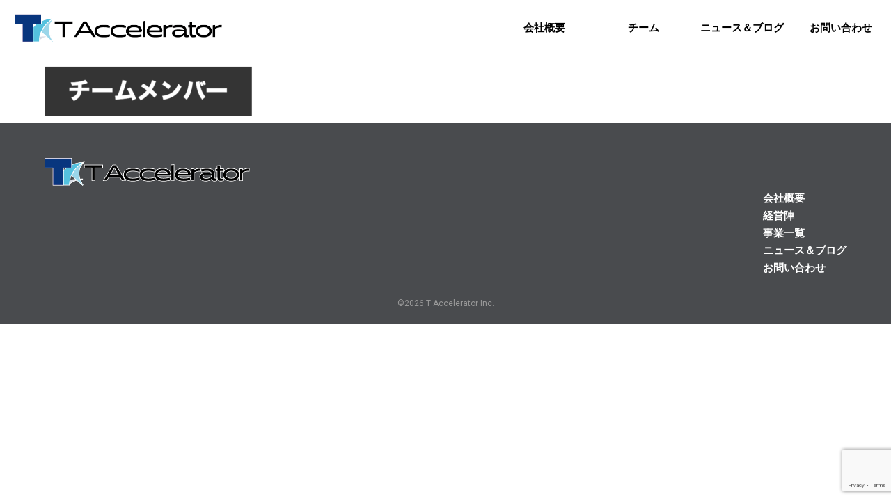

--- FILE ---
content_type: text/html; charset=UTF-8
request_url: https://t-accelerator.jp/team/%E3%82%B9%E3%82%AF%E3%83%AA%E3%83%BC%E3%83%B3%E3%82%B7%E3%83%A7%E3%83%83%E3%83%88-2019-07-27-22-44-56/
body_size: 5035
content:
<!DOCTYPE html>
<html lang="ja">
    <head>
		
		<script async src="https://pagead2.googlesyndication.com/pagead/js/adsbygoogle.js?client=ca-pub-6662903043616813"
     crossorigin="anonymous"></script>
		
		
		<!-- Google tag (gtag.js) -->
<script async src="https://www.googletagmanager.com/gtag/js?id=G-C02ZKLF7T8"></script>
<script>
  window.dataLayer = window.dataLayer || [];
  function gtag(){dataLayer.push(arguments);}
  gtag('js', new Date());

  gtag('config', 'G-C02ZKLF7T8');
</script>
		
        <meta charset="UTF-8">
        
        <meta charset="UTF-8" />
                <meta name="viewport" content="width=1100px,maximum-scale=2.0,user-scalable=1">
                <link href="//fonts.googleapis.com/css?family=Roboto:400,700" rel="stylesheet">
        <link rel="stylesheet" href="//use.fontawesome.com/releases/v5.2.0/css/all.css" integrity="sha384-hWVjflwFxL6sNzntih27bfxkr27PmbbK/iSvJ+a4+0owXq79v+lsFkW54bOGbiDQ" crossorigin="anonymous">
        <link rel="stylesheet" href="https://t-accelerator.jp/wp-content/themes/T_Accelerator/css/reset.min.css">
        <link rel="stylesheet" href="https://t-accelerator.jp/wp-content/themes/T_Accelerator/css/common.css">
        <link rel="stylesheet" href="https://t-accelerator.jp/wp-content/themes/T_Accelerator/css/sp.css">
        <script src="//ajax.googleapis.com/ajax/libs/jquery/1.9.1/jquery.min.js"></script>
        <script type="text/javascript" src="https://t-accelerator.jp/wp-content/themes/T_Accelerator/js/common.js"></script>

        <head prefix="og: http://ogp.me/ns# fb: http://ogp.me/ns/fb# article: http://ogp.me/ns/article#">
        <meta property="og:title" content="【公式】T Accelerator株式会社の会社HPです。| 事業内容: M&A仲介、ゲーム、ECの3本柱" /＞<br />
        <meta property="og:type" content="website" />
        <meta property="og:description" content="M&A仲介事業、人材紹介、スタートアップの資金調達の支援事業(エクイティ/デット)、ハイパーカジュアルゲーム事業、ワークブース”WOOBO”の販売(EC)などの事業を展開しています。" />
        <meta property="og:url" content="http://t-accelerator.jp/" /＞<br />
        <meta property="og:site_name" content="【公式】T Accelerator株式会社の会社HPです。| 事業内容: M&A仲介、ゲーム、ECの3本柱" />
        <meta property="og:locale" content="ja_JP" />
        <meta property="fb:app_id" content="-" />

        
		<!-- All in One SEO 4.3.9 - aioseo.com -->
		<title>チームメンバー | T Accelerator株式会社</title>
		<meta name="robots" content="max-image-preview:large" />
		<link rel="canonical" href="https://t-accelerator.jp/team/%e3%82%b9%e3%82%af%e3%83%aa%e3%83%bc%e3%83%b3%e3%82%b7%e3%83%a7%e3%83%83%e3%83%88-2019-07-27-22-44-56/" />
		<meta name="generator" content="All in One SEO (AIOSEO) 4.3.9" />
		<script type="application/ld+json" class="aioseo-schema">
			{"@context":"https:\/\/schema.org","@graph":[{"@type":"BreadcrumbList","@id":"https:\/\/t-accelerator.jp\/team\/%e3%82%b9%e3%82%af%e3%83%aa%e3%83%bc%e3%83%b3%e3%82%b7%e3%83%a7%e3%83%83%e3%83%88-2019-07-27-22-44-56\/#breadcrumblist","itemListElement":[{"@type":"ListItem","@id":"https:\/\/t-accelerator.jp\/#listItem","position":1,"item":{"@type":"WebPage","@id":"https:\/\/t-accelerator.jp\/","name":"\u30db\u30fc\u30e0","description":"M&A\u4ef2\u4ecb\u4e8b\u696d\u3001\u4eba\u6750\u7d39\u4ecb\u696d\u3001\u30b9\u30bf\u30fc\u30c8\u30a2\u30c3\u30d7\u306e\u8cc7\u91d1\u8abf\u9054\u306e\u652f\u63f4\u4e8b\u696d(\u30a8\u30af\u30a4\u30c6\u30a3\/\u30c7\u30c3\u30c8)\u3001\u30cf\u30a4\u30d1\u30fc\u30ab\u30b8\u30e5\u30a2\u30eb\u30b2\u30fc\u30e0\u4e8b\u696d\u3001\u30ef\u30fc\u30af\u30d6\u30fc\u30b9\u201dWOOBO\u201d\u306e\u8ca9\u58f2(EC)\u306a\u3069\u306e\u4e8b\u696d\u3092\u5c55\u958b\u3057\u3066\u3044\u307e\u3059\u3002","url":"https:\/\/t-accelerator.jp\/"},"nextItem":"https:\/\/t-accelerator.jp\/team\/%e3%82%b9%e3%82%af%e3%83%aa%e3%83%bc%e3%83%b3%e3%82%b7%e3%83%a7%e3%83%83%e3%83%88-2019-07-27-22-44-56\/#listItem"},{"@type":"ListItem","@id":"https:\/\/t-accelerator.jp\/team\/%e3%82%b9%e3%82%af%e3%83%aa%e3%83%bc%e3%83%b3%e3%82%b7%e3%83%a7%e3%83%83%e3%83%88-2019-07-27-22-44-56\/#listItem","position":2,"item":{"@type":"WebPage","@id":"https:\/\/t-accelerator.jp\/team\/%e3%82%b9%e3%82%af%e3%83%aa%e3%83%bc%e3%83%b3%e3%82%b7%e3%83%a7%e3%83%83%e3%83%88-2019-07-27-22-44-56\/","name":"\u30c1\u30fc\u30e0\u30e1\u30f3\u30d0\u30fc","url":"https:\/\/t-accelerator.jp\/team\/%e3%82%b9%e3%82%af%e3%83%aa%e3%83%bc%e3%83%b3%e3%82%b7%e3%83%a7%e3%83%83%e3%83%88-2019-07-27-22-44-56\/"},"previousItem":"https:\/\/t-accelerator.jp\/#listItem"}]},{"@type":"ItemPage","@id":"https:\/\/t-accelerator.jp\/team\/%e3%82%b9%e3%82%af%e3%83%aa%e3%83%bc%e3%83%b3%e3%82%b7%e3%83%a7%e3%83%83%e3%83%88-2019-07-27-22-44-56\/#itempage","url":"https:\/\/t-accelerator.jp\/team\/%e3%82%b9%e3%82%af%e3%83%aa%e3%83%bc%e3%83%b3%e3%82%b7%e3%83%a7%e3%83%83%e3%83%88-2019-07-27-22-44-56\/","name":"\u30c1\u30fc\u30e0\u30e1\u30f3\u30d0\u30fc | T Accelerator\u682a\u5f0f\u4f1a\u793e","inLanguage":"ja","isPartOf":{"@id":"https:\/\/t-accelerator.jp\/#website"},"breadcrumb":{"@id":"https:\/\/t-accelerator.jp\/team\/%e3%82%b9%e3%82%af%e3%83%aa%e3%83%bc%e3%83%b3%e3%82%b7%e3%83%a7%e3%83%83%e3%83%88-2019-07-27-22-44-56\/#breadcrumblist"},"datePublished":"2019-07-27T13:46:38+09:00","dateModified":"2019-07-27T13:47:00+09:00"},{"@type":"Organization","@id":"https:\/\/t-accelerator.jp\/#organization","name":"T Accelerator\u682a\u5f0f\u4f1a\u793e","url":"https:\/\/t-accelerator.jp\/","sameAs":["https:\/\/twitter.com\/hisashi_tsujimu"]},{"@type":"WebSite","@id":"https:\/\/t-accelerator.jp\/#website","url":"https:\/\/t-accelerator.jp\/","name":"T Accelerator\u682a\u5f0f\u4f1a\u793e","description":"\u3010\u516c\u5f0f\u3011T Accelerator\u682a\u5f0f\u4f1a\u793e\u306e\u4f1a\u793eHP| \u4e8b\u696d\u5185\u5bb9: M&A\u4ef2\u4ecb\u3001\u4eba\u6750\u7d39\u4ecb\u3001EC\u306e3\u4e8b\u696d","inLanguage":"ja","publisher":{"@id":"https:\/\/t-accelerator.jp\/#organization"}}]}
		</script>
		<script type="text/javascript" >
			window.ga=window.ga||function(){(ga.q=ga.q||[]).push(arguments)};ga.l=+new Date;
			ga('create', "UA-146677864-1", 'auto');
			ga('send', 'pageview');
		</script>
		<script async src="https://www.google-analytics.com/analytics.js"></script>
		<!-- All in One SEO -->

<link rel='dns-prefetch' href='//www.google.com' />
<link rel='dns-prefetch' href='//s.w.org' />
		<script type="text/javascript">
			window._wpemojiSettings = {"baseUrl":"https:\/\/s.w.org\/images\/core\/emoji\/12.0.0-1\/72x72\/","ext":".png","svgUrl":"https:\/\/s.w.org\/images\/core\/emoji\/12.0.0-1\/svg\/","svgExt":".svg","source":{"concatemoji":"https:\/\/t-accelerator.jp\/wp-includes\/js\/wp-emoji-release.min.js?ver=5.4.18"}};
			/*! This file is auto-generated */
			!function(e,a,t){var n,r,o,i=a.createElement("canvas"),p=i.getContext&&i.getContext("2d");function s(e,t){var a=String.fromCharCode;p.clearRect(0,0,i.width,i.height),p.fillText(a.apply(this,e),0,0);e=i.toDataURL();return p.clearRect(0,0,i.width,i.height),p.fillText(a.apply(this,t),0,0),e===i.toDataURL()}function c(e){var t=a.createElement("script");t.src=e,t.defer=t.type="text/javascript",a.getElementsByTagName("head")[0].appendChild(t)}for(o=Array("flag","emoji"),t.supports={everything:!0,everythingExceptFlag:!0},r=0;r<o.length;r++)t.supports[o[r]]=function(e){if(!p||!p.fillText)return!1;switch(p.textBaseline="top",p.font="600 32px Arial",e){case"flag":return s([127987,65039,8205,9895,65039],[127987,65039,8203,9895,65039])?!1:!s([55356,56826,55356,56819],[55356,56826,8203,55356,56819])&&!s([55356,57332,56128,56423,56128,56418,56128,56421,56128,56430,56128,56423,56128,56447],[55356,57332,8203,56128,56423,8203,56128,56418,8203,56128,56421,8203,56128,56430,8203,56128,56423,8203,56128,56447]);case"emoji":return!s([55357,56424,55356,57342,8205,55358,56605,8205,55357,56424,55356,57340],[55357,56424,55356,57342,8203,55358,56605,8203,55357,56424,55356,57340])}return!1}(o[r]),t.supports.everything=t.supports.everything&&t.supports[o[r]],"flag"!==o[r]&&(t.supports.everythingExceptFlag=t.supports.everythingExceptFlag&&t.supports[o[r]]);t.supports.everythingExceptFlag=t.supports.everythingExceptFlag&&!t.supports.flag,t.DOMReady=!1,t.readyCallback=function(){t.DOMReady=!0},t.supports.everything||(n=function(){t.readyCallback()},a.addEventListener?(a.addEventListener("DOMContentLoaded",n,!1),e.addEventListener("load",n,!1)):(e.attachEvent("onload",n),a.attachEvent("onreadystatechange",function(){"complete"===a.readyState&&t.readyCallback()})),(n=t.source||{}).concatemoji?c(n.concatemoji):n.wpemoji&&n.twemoji&&(c(n.twemoji),c(n.wpemoji)))}(window,document,window._wpemojiSettings);
		</script>
		<style type="text/css">
img.wp-smiley,
img.emoji {
	display: inline !important;
	border: none !important;
	box-shadow: none !important;
	height: 1em !important;
	width: 1em !important;
	margin: 0 .07em !important;
	vertical-align: -0.1em !important;
	background: none !important;
	padding: 0 !important;
}
</style>
	<link rel='stylesheet' id='wp-block-library-css'  href='https://t-accelerator.jp/wp-includes/css/dist/block-library/style.min.css?ver=5.4.18' type='text/css' media='all' />
<link rel='stylesheet' id='contact-form-7-css'  href='https://t-accelerator.jp/wp-content/plugins/contact-form-7/includes/css/styles.css?ver=5.3.2' type='text/css' media='all' />
<link rel='stylesheet' id='contact-form-7-confirm-css'  href='https://t-accelerator.jp/wp-content/plugins/contact-form-7-add-confirm/includes/css/styles.css?ver=5.1' type='text/css' media='all' />
<script type='text/javascript' src='https://t-accelerator.jp/wp-includes/js/jquery/jquery.js?ver=1.12.4-wp'></script>
<script type='text/javascript' src='https://t-accelerator.jp/wp-includes/js/jquery/jquery-migrate.min.js?ver=1.4.1'></script>
<link rel='https://api.w.org/' href='https://t-accelerator.jp/wp-json/' />
<link rel="EditURI" type="application/rsd+xml" title="RSD" href="https://t-accelerator.jp/xmlrpc.php?rsd" />
<link rel="wlwmanifest" type="application/wlwmanifest+xml" href="https://t-accelerator.jp/wp-includes/wlwmanifest.xml" /> 
<meta name="generator" content="WordPress 5.4.18" />
<link rel='shortlink' href='https://t-accelerator.jp/?p=250' />
<link rel="alternate" type="application/json+oembed" href="https://t-accelerator.jp/wp-json/oembed/1.0/embed?url=https%3A%2F%2Ft-accelerator.jp%2Fteam%2F%25e3%2582%25b9%25e3%2582%25af%25e3%2583%25aa%25e3%2583%25bc%25e3%2583%25b3%25e3%2582%25b7%25e3%2583%25a7%25e3%2583%2583%25e3%2583%2588-2019-07-27-22-44-56%2F" />
<link rel="alternate" type="text/xml+oembed" href="https://t-accelerator.jp/wp-json/oembed/1.0/embed?url=https%3A%2F%2Ft-accelerator.jp%2Fteam%2F%25e3%2582%25b9%25e3%2582%25af%25e3%2583%25aa%25e3%2583%25bc%25e3%2583%25b3%25e3%2582%25b7%25e3%2583%25a7%25e3%2583%2583%25e3%2583%2588-2019-07-27-22-44-56%2F&#038;format=xml" />
<meta name="generator" content="Elementor 3.11.5; settings: css_print_method-external, google_font-enabled, font_display-auto">
<style type="text/css">.broken_link, a.broken_link {
	text-decoration: line-through;
}</style><link rel="icon" href="https://t-accelerator.jp/wp-content/uploads/2019/07/ac31d5e940fc10c47cfc12faa050525e-150x150.png" sizes="32x32" />
<link rel="icon" href="https://t-accelerator.jp/wp-content/uploads/2019/07/ac31d5e940fc10c47cfc12faa050525e.png" sizes="192x192" />
<link rel="apple-touch-icon" href="https://t-accelerator.jp/wp-content/uploads/2019/07/ac31d5e940fc10c47cfc12faa050525e.png" />
<meta name="msapplication-TileImage" content="https://t-accelerator.jp/wp-content/uploads/2019/07/ac31d5e940fc10c47cfc12faa050525e.png" />
    </head>
    <body>

        <div id="wrap">

   <header>
       <!-- ロゴ-->
       <div class="navmenu">
           <div class="logo">
               <a href="/"><img src="https://t-accelerator.jp/wp-content/themes/T_Accelerator/images/TAhedderLogo.png" alt="T Acceleratorロゴ｜スタートアップの資金調達を支援" width="300"></a>
           </div>
           <!--メニュー-->
           <nav class="gnav">
           <div class="heddermenu">
               <ul>
                   <li><a href="/company">会社概要</a></li>
                   <li><a href="/team">チーム</a></li>
				   <li><a href="/blogs">ニュース＆ブログ</a></li>
                   <li><a href="/contact">お問い合わせ</a></li>
               </ul>
           </div>
           </nav>
       </div>
      <div class="toggle">
          <span></span>
          <span></span>
          <span></span>
      </div>

</header>

<div class="hedderSpase">
  <p></p>
</div>

<main class="">
  <div class="l-container">

                            <p class="attachment"><a href='https://t-accelerator.jp/wp-content/uploads/2019/07/0ab859dfb33570bc8e36fbfc51ea0601.png'><img width="300" height="75" src="https://t-accelerator.jp/wp-content/uploads/2019/07/0ab859dfb33570bc8e36fbfc51ea0601-300x75.png" class="attachment-medium size-medium" alt="" srcset="https://t-accelerator.jp/wp-content/uploads/2019/07/0ab859dfb33570bc8e36fbfc51ea0601-300x75.png 300w, https://t-accelerator.jp/wp-content/uploads/2019/07/0ab859dfb33570bc8e36fbfc51ea0601.png 544w" sizes="(max-width: 300px) 100vw, 300px" /></a></p>
                    </div>
</main>



<footer>
   <div class="l-container">
    <!-- ロゴ-->
    <div class="footerlogo">
        <a href="/"><img src="https://t-accelerator.jp/wp-content/themes/T_Accelerator/images/TAhedderLogo.png" alt="T Acceleratorロゴ｜スタートアップの資金調達を支援"></a>
    </div>
    <!--メニュー-->
    <div class="footermenu">
        <ul>
            <li><a href="/company">会社概要</a></li>
            <li><a href="/team">経営陣</a></li>
            <li><a href="/support">事業一覧</a></li>
			<li><a href="/blogs">ニュース＆ブログ</a></li>
			<li><a href="/contact">お問い合わせ</a></li>
        </ul>
    </div>
    <div class="clearbox">
        <p></p>
    </div>
    <div class="copy">
        <small>&copy;2026 T Accelerator Inc.</small>
    </div>
    </div>
</footer>
</div>
<script>
document.addEventListener( 'wpcf7mailsent', function( event ) {
  location = 'http://t-accelerator.jp/thanks/'; /* 遷移先のURL */
}, false );
</script><script type='text/javascript'>
/* <![CDATA[ */
var wpcf7 = {"apiSettings":{"root":"https:\/\/t-accelerator.jp\/wp-json\/contact-form-7\/v1","namespace":"contact-form-7\/v1"}};
/* ]]> */
</script>
<script type='text/javascript' src='https://t-accelerator.jp/wp-content/plugins/contact-form-7/includes/js/scripts.js?ver=5.3.2'></script>
<script type='text/javascript' src='https://t-accelerator.jp/wp-includes/js/jquery/jquery.form.min.js?ver=4.2.1'></script>
<script type='text/javascript' src='https://t-accelerator.jp/wp-content/plugins/contact-form-7-add-confirm/includes/js/scripts.js?ver=5.1'></script>
<script type='text/javascript' src='https://www.google.com/recaptcha/api.js?render=6LdQPPMbAAAAAFutr763xuH1YskTiVerzSmN6Vdr&#038;ver=3.0'></script>
<script type='text/javascript'>
/* <![CDATA[ */
var wpcf7_recaptcha = {"sitekey":"6LdQPPMbAAAAAFutr763xuH1YskTiVerzSmN6Vdr","actions":{"homepage":"homepage","contactform":"contactform"}};
/* ]]> */
</script>
<script type='text/javascript' src='https://t-accelerator.jp/wp-content/plugins/contact-form-7/modules/recaptcha/script.js?ver=5.3.2'></script>
<script type='text/javascript' src='https://t-accelerator.jp/wp-includes/js/wp-embed.min.js?ver=5.4.18'></script>
</body>
</html>



--- FILE ---
content_type: text/html; charset=utf-8
request_url: https://www.google.com/recaptcha/api2/anchor?ar=1&k=6LdQPPMbAAAAAFutr763xuH1YskTiVerzSmN6Vdr&co=aHR0cHM6Ly90LWFjY2VsZXJhdG9yLmpwOjQ0Mw..&hl=en&v=N67nZn4AqZkNcbeMu4prBgzg&size=invisible&anchor-ms=20000&execute-ms=30000&cb=atk8j11k5wbn
body_size: 48640
content:
<!DOCTYPE HTML><html dir="ltr" lang="en"><head><meta http-equiv="Content-Type" content="text/html; charset=UTF-8">
<meta http-equiv="X-UA-Compatible" content="IE=edge">
<title>reCAPTCHA</title>
<style type="text/css">
/* cyrillic-ext */
@font-face {
  font-family: 'Roboto';
  font-style: normal;
  font-weight: 400;
  font-stretch: 100%;
  src: url(//fonts.gstatic.com/s/roboto/v48/KFO7CnqEu92Fr1ME7kSn66aGLdTylUAMa3GUBHMdazTgWw.woff2) format('woff2');
  unicode-range: U+0460-052F, U+1C80-1C8A, U+20B4, U+2DE0-2DFF, U+A640-A69F, U+FE2E-FE2F;
}
/* cyrillic */
@font-face {
  font-family: 'Roboto';
  font-style: normal;
  font-weight: 400;
  font-stretch: 100%;
  src: url(//fonts.gstatic.com/s/roboto/v48/KFO7CnqEu92Fr1ME7kSn66aGLdTylUAMa3iUBHMdazTgWw.woff2) format('woff2');
  unicode-range: U+0301, U+0400-045F, U+0490-0491, U+04B0-04B1, U+2116;
}
/* greek-ext */
@font-face {
  font-family: 'Roboto';
  font-style: normal;
  font-weight: 400;
  font-stretch: 100%;
  src: url(//fonts.gstatic.com/s/roboto/v48/KFO7CnqEu92Fr1ME7kSn66aGLdTylUAMa3CUBHMdazTgWw.woff2) format('woff2');
  unicode-range: U+1F00-1FFF;
}
/* greek */
@font-face {
  font-family: 'Roboto';
  font-style: normal;
  font-weight: 400;
  font-stretch: 100%;
  src: url(//fonts.gstatic.com/s/roboto/v48/KFO7CnqEu92Fr1ME7kSn66aGLdTylUAMa3-UBHMdazTgWw.woff2) format('woff2');
  unicode-range: U+0370-0377, U+037A-037F, U+0384-038A, U+038C, U+038E-03A1, U+03A3-03FF;
}
/* math */
@font-face {
  font-family: 'Roboto';
  font-style: normal;
  font-weight: 400;
  font-stretch: 100%;
  src: url(//fonts.gstatic.com/s/roboto/v48/KFO7CnqEu92Fr1ME7kSn66aGLdTylUAMawCUBHMdazTgWw.woff2) format('woff2');
  unicode-range: U+0302-0303, U+0305, U+0307-0308, U+0310, U+0312, U+0315, U+031A, U+0326-0327, U+032C, U+032F-0330, U+0332-0333, U+0338, U+033A, U+0346, U+034D, U+0391-03A1, U+03A3-03A9, U+03B1-03C9, U+03D1, U+03D5-03D6, U+03F0-03F1, U+03F4-03F5, U+2016-2017, U+2034-2038, U+203C, U+2040, U+2043, U+2047, U+2050, U+2057, U+205F, U+2070-2071, U+2074-208E, U+2090-209C, U+20D0-20DC, U+20E1, U+20E5-20EF, U+2100-2112, U+2114-2115, U+2117-2121, U+2123-214F, U+2190, U+2192, U+2194-21AE, U+21B0-21E5, U+21F1-21F2, U+21F4-2211, U+2213-2214, U+2216-22FF, U+2308-230B, U+2310, U+2319, U+231C-2321, U+2336-237A, U+237C, U+2395, U+239B-23B7, U+23D0, U+23DC-23E1, U+2474-2475, U+25AF, U+25B3, U+25B7, U+25BD, U+25C1, U+25CA, U+25CC, U+25FB, U+266D-266F, U+27C0-27FF, U+2900-2AFF, U+2B0E-2B11, U+2B30-2B4C, U+2BFE, U+3030, U+FF5B, U+FF5D, U+1D400-1D7FF, U+1EE00-1EEFF;
}
/* symbols */
@font-face {
  font-family: 'Roboto';
  font-style: normal;
  font-weight: 400;
  font-stretch: 100%;
  src: url(//fonts.gstatic.com/s/roboto/v48/KFO7CnqEu92Fr1ME7kSn66aGLdTylUAMaxKUBHMdazTgWw.woff2) format('woff2');
  unicode-range: U+0001-000C, U+000E-001F, U+007F-009F, U+20DD-20E0, U+20E2-20E4, U+2150-218F, U+2190, U+2192, U+2194-2199, U+21AF, U+21E6-21F0, U+21F3, U+2218-2219, U+2299, U+22C4-22C6, U+2300-243F, U+2440-244A, U+2460-24FF, U+25A0-27BF, U+2800-28FF, U+2921-2922, U+2981, U+29BF, U+29EB, U+2B00-2BFF, U+4DC0-4DFF, U+FFF9-FFFB, U+10140-1018E, U+10190-1019C, U+101A0, U+101D0-101FD, U+102E0-102FB, U+10E60-10E7E, U+1D2C0-1D2D3, U+1D2E0-1D37F, U+1F000-1F0FF, U+1F100-1F1AD, U+1F1E6-1F1FF, U+1F30D-1F30F, U+1F315, U+1F31C, U+1F31E, U+1F320-1F32C, U+1F336, U+1F378, U+1F37D, U+1F382, U+1F393-1F39F, U+1F3A7-1F3A8, U+1F3AC-1F3AF, U+1F3C2, U+1F3C4-1F3C6, U+1F3CA-1F3CE, U+1F3D4-1F3E0, U+1F3ED, U+1F3F1-1F3F3, U+1F3F5-1F3F7, U+1F408, U+1F415, U+1F41F, U+1F426, U+1F43F, U+1F441-1F442, U+1F444, U+1F446-1F449, U+1F44C-1F44E, U+1F453, U+1F46A, U+1F47D, U+1F4A3, U+1F4B0, U+1F4B3, U+1F4B9, U+1F4BB, U+1F4BF, U+1F4C8-1F4CB, U+1F4D6, U+1F4DA, U+1F4DF, U+1F4E3-1F4E6, U+1F4EA-1F4ED, U+1F4F7, U+1F4F9-1F4FB, U+1F4FD-1F4FE, U+1F503, U+1F507-1F50B, U+1F50D, U+1F512-1F513, U+1F53E-1F54A, U+1F54F-1F5FA, U+1F610, U+1F650-1F67F, U+1F687, U+1F68D, U+1F691, U+1F694, U+1F698, U+1F6AD, U+1F6B2, U+1F6B9-1F6BA, U+1F6BC, U+1F6C6-1F6CF, U+1F6D3-1F6D7, U+1F6E0-1F6EA, U+1F6F0-1F6F3, U+1F6F7-1F6FC, U+1F700-1F7FF, U+1F800-1F80B, U+1F810-1F847, U+1F850-1F859, U+1F860-1F887, U+1F890-1F8AD, U+1F8B0-1F8BB, U+1F8C0-1F8C1, U+1F900-1F90B, U+1F93B, U+1F946, U+1F984, U+1F996, U+1F9E9, U+1FA00-1FA6F, U+1FA70-1FA7C, U+1FA80-1FA89, U+1FA8F-1FAC6, U+1FACE-1FADC, U+1FADF-1FAE9, U+1FAF0-1FAF8, U+1FB00-1FBFF;
}
/* vietnamese */
@font-face {
  font-family: 'Roboto';
  font-style: normal;
  font-weight: 400;
  font-stretch: 100%;
  src: url(//fonts.gstatic.com/s/roboto/v48/KFO7CnqEu92Fr1ME7kSn66aGLdTylUAMa3OUBHMdazTgWw.woff2) format('woff2');
  unicode-range: U+0102-0103, U+0110-0111, U+0128-0129, U+0168-0169, U+01A0-01A1, U+01AF-01B0, U+0300-0301, U+0303-0304, U+0308-0309, U+0323, U+0329, U+1EA0-1EF9, U+20AB;
}
/* latin-ext */
@font-face {
  font-family: 'Roboto';
  font-style: normal;
  font-weight: 400;
  font-stretch: 100%;
  src: url(//fonts.gstatic.com/s/roboto/v48/KFO7CnqEu92Fr1ME7kSn66aGLdTylUAMa3KUBHMdazTgWw.woff2) format('woff2');
  unicode-range: U+0100-02BA, U+02BD-02C5, U+02C7-02CC, U+02CE-02D7, U+02DD-02FF, U+0304, U+0308, U+0329, U+1D00-1DBF, U+1E00-1E9F, U+1EF2-1EFF, U+2020, U+20A0-20AB, U+20AD-20C0, U+2113, U+2C60-2C7F, U+A720-A7FF;
}
/* latin */
@font-face {
  font-family: 'Roboto';
  font-style: normal;
  font-weight: 400;
  font-stretch: 100%;
  src: url(//fonts.gstatic.com/s/roboto/v48/KFO7CnqEu92Fr1ME7kSn66aGLdTylUAMa3yUBHMdazQ.woff2) format('woff2');
  unicode-range: U+0000-00FF, U+0131, U+0152-0153, U+02BB-02BC, U+02C6, U+02DA, U+02DC, U+0304, U+0308, U+0329, U+2000-206F, U+20AC, U+2122, U+2191, U+2193, U+2212, U+2215, U+FEFF, U+FFFD;
}
/* cyrillic-ext */
@font-face {
  font-family: 'Roboto';
  font-style: normal;
  font-weight: 500;
  font-stretch: 100%;
  src: url(//fonts.gstatic.com/s/roboto/v48/KFO7CnqEu92Fr1ME7kSn66aGLdTylUAMa3GUBHMdazTgWw.woff2) format('woff2');
  unicode-range: U+0460-052F, U+1C80-1C8A, U+20B4, U+2DE0-2DFF, U+A640-A69F, U+FE2E-FE2F;
}
/* cyrillic */
@font-face {
  font-family: 'Roboto';
  font-style: normal;
  font-weight: 500;
  font-stretch: 100%;
  src: url(//fonts.gstatic.com/s/roboto/v48/KFO7CnqEu92Fr1ME7kSn66aGLdTylUAMa3iUBHMdazTgWw.woff2) format('woff2');
  unicode-range: U+0301, U+0400-045F, U+0490-0491, U+04B0-04B1, U+2116;
}
/* greek-ext */
@font-face {
  font-family: 'Roboto';
  font-style: normal;
  font-weight: 500;
  font-stretch: 100%;
  src: url(//fonts.gstatic.com/s/roboto/v48/KFO7CnqEu92Fr1ME7kSn66aGLdTylUAMa3CUBHMdazTgWw.woff2) format('woff2');
  unicode-range: U+1F00-1FFF;
}
/* greek */
@font-face {
  font-family: 'Roboto';
  font-style: normal;
  font-weight: 500;
  font-stretch: 100%;
  src: url(//fonts.gstatic.com/s/roboto/v48/KFO7CnqEu92Fr1ME7kSn66aGLdTylUAMa3-UBHMdazTgWw.woff2) format('woff2');
  unicode-range: U+0370-0377, U+037A-037F, U+0384-038A, U+038C, U+038E-03A1, U+03A3-03FF;
}
/* math */
@font-face {
  font-family: 'Roboto';
  font-style: normal;
  font-weight: 500;
  font-stretch: 100%;
  src: url(//fonts.gstatic.com/s/roboto/v48/KFO7CnqEu92Fr1ME7kSn66aGLdTylUAMawCUBHMdazTgWw.woff2) format('woff2');
  unicode-range: U+0302-0303, U+0305, U+0307-0308, U+0310, U+0312, U+0315, U+031A, U+0326-0327, U+032C, U+032F-0330, U+0332-0333, U+0338, U+033A, U+0346, U+034D, U+0391-03A1, U+03A3-03A9, U+03B1-03C9, U+03D1, U+03D5-03D6, U+03F0-03F1, U+03F4-03F5, U+2016-2017, U+2034-2038, U+203C, U+2040, U+2043, U+2047, U+2050, U+2057, U+205F, U+2070-2071, U+2074-208E, U+2090-209C, U+20D0-20DC, U+20E1, U+20E5-20EF, U+2100-2112, U+2114-2115, U+2117-2121, U+2123-214F, U+2190, U+2192, U+2194-21AE, U+21B0-21E5, U+21F1-21F2, U+21F4-2211, U+2213-2214, U+2216-22FF, U+2308-230B, U+2310, U+2319, U+231C-2321, U+2336-237A, U+237C, U+2395, U+239B-23B7, U+23D0, U+23DC-23E1, U+2474-2475, U+25AF, U+25B3, U+25B7, U+25BD, U+25C1, U+25CA, U+25CC, U+25FB, U+266D-266F, U+27C0-27FF, U+2900-2AFF, U+2B0E-2B11, U+2B30-2B4C, U+2BFE, U+3030, U+FF5B, U+FF5D, U+1D400-1D7FF, U+1EE00-1EEFF;
}
/* symbols */
@font-face {
  font-family: 'Roboto';
  font-style: normal;
  font-weight: 500;
  font-stretch: 100%;
  src: url(//fonts.gstatic.com/s/roboto/v48/KFO7CnqEu92Fr1ME7kSn66aGLdTylUAMaxKUBHMdazTgWw.woff2) format('woff2');
  unicode-range: U+0001-000C, U+000E-001F, U+007F-009F, U+20DD-20E0, U+20E2-20E4, U+2150-218F, U+2190, U+2192, U+2194-2199, U+21AF, U+21E6-21F0, U+21F3, U+2218-2219, U+2299, U+22C4-22C6, U+2300-243F, U+2440-244A, U+2460-24FF, U+25A0-27BF, U+2800-28FF, U+2921-2922, U+2981, U+29BF, U+29EB, U+2B00-2BFF, U+4DC0-4DFF, U+FFF9-FFFB, U+10140-1018E, U+10190-1019C, U+101A0, U+101D0-101FD, U+102E0-102FB, U+10E60-10E7E, U+1D2C0-1D2D3, U+1D2E0-1D37F, U+1F000-1F0FF, U+1F100-1F1AD, U+1F1E6-1F1FF, U+1F30D-1F30F, U+1F315, U+1F31C, U+1F31E, U+1F320-1F32C, U+1F336, U+1F378, U+1F37D, U+1F382, U+1F393-1F39F, U+1F3A7-1F3A8, U+1F3AC-1F3AF, U+1F3C2, U+1F3C4-1F3C6, U+1F3CA-1F3CE, U+1F3D4-1F3E0, U+1F3ED, U+1F3F1-1F3F3, U+1F3F5-1F3F7, U+1F408, U+1F415, U+1F41F, U+1F426, U+1F43F, U+1F441-1F442, U+1F444, U+1F446-1F449, U+1F44C-1F44E, U+1F453, U+1F46A, U+1F47D, U+1F4A3, U+1F4B0, U+1F4B3, U+1F4B9, U+1F4BB, U+1F4BF, U+1F4C8-1F4CB, U+1F4D6, U+1F4DA, U+1F4DF, U+1F4E3-1F4E6, U+1F4EA-1F4ED, U+1F4F7, U+1F4F9-1F4FB, U+1F4FD-1F4FE, U+1F503, U+1F507-1F50B, U+1F50D, U+1F512-1F513, U+1F53E-1F54A, U+1F54F-1F5FA, U+1F610, U+1F650-1F67F, U+1F687, U+1F68D, U+1F691, U+1F694, U+1F698, U+1F6AD, U+1F6B2, U+1F6B9-1F6BA, U+1F6BC, U+1F6C6-1F6CF, U+1F6D3-1F6D7, U+1F6E0-1F6EA, U+1F6F0-1F6F3, U+1F6F7-1F6FC, U+1F700-1F7FF, U+1F800-1F80B, U+1F810-1F847, U+1F850-1F859, U+1F860-1F887, U+1F890-1F8AD, U+1F8B0-1F8BB, U+1F8C0-1F8C1, U+1F900-1F90B, U+1F93B, U+1F946, U+1F984, U+1F996, U+1F9E9, U+1FA00-1FA6F, U+1FA70-1FA7C, U+1FA80-1FA89, U+1FA8F-1FAC6, U+1FACE-1FADC, U+1FADF-1FAE9, U+1FAF0-1FAF8, U+1FB00-1FBFF;
}
/* vietnamese */
@font-face {
  font-family: 'Roboto';
  font-style: normal;
  font-weight: 500;
  font-stretch: 100%;
  src: url(//fonts.gstatic.com/s/roboto/v48/KFO7CnqEu92Fr1ME7kSn66aGLdTylUAMa3OUBHMdazTgWw.woff2) format('woff2');
  unicode-range: U+0102-0103, U+0110-0111, U+0128-0129, U+0168-0169, U+01A0-01A1, U+01AF-01B0, U+0300-0301, U+0303-0304, U+0308-0309, U+0323, U+0329, U+1EA0-1EF9, U+20AB;
}
/* latin-ext */
@font-face {
  font-family: 'Roboto';
  font-style: normal;
  font-weight: 500;
  font-stretch: 100%;
  src: url(//fonts.gstatic.com/s/roboto/v48/KFO7CnqEu92Fr1ME7kSn66aGLdTylUAMa3KUBHMdazTgWw.woff2) format('woff2');
  unicode-range: U+0100-02BA, U+02BD-02C5, U+02C7-02CC, U+02CE-02D7, U+02DD-02FF, U+0304, U+0308, U+0329, U+1D00-1DBF, U+1E00-1E9F, U+1EF2-1EFF, U+2020, U+20A0-20AB, U+20AD-20C0, U+2113, U+2C60-2C7F, U+A720-A7FF;
}
/* latin */
@font-face {
  font-family: 'Roboto';
  font-style: normal;
  font-weight: 500;
  font-stretch: 100%;
  src: url(//fonts.gstatic.com/s/roboto/v48/KFO7CnqEu92Fr1ME7kSn66aGLdTylUAMa3yUBHMdazQ.woff2) format('woff2');
  unicode-range: U+0000-00FF, U+0131, U+0152-0153, U+02BB-02BC, U+02C6, U+02DA, U+02DC, U+0304, U+0308, U+0329, U+2000-206F, U+20AC, U+2122, U+2191, U+2193, U+2212, U+2215, U+FEFF, U+FFFD;
}
/* cyrillic-ext */
@font-face {
  font-family: 'Roboto';
  font-style: normal;
  font-weight: 900;
  font-stretch: 100%;
  src: url(//fonts.gstatic.com/s/roboto/v48/KFO7CnqEu92Fr1ME7kSn66aGLdTylUAMa3GUBHMdazTgWw.woff2) format('woff2');
  unicode-range: U+0460-052F, U+1C80-1C8A, U+20B4, U+2DE0-2DFF, U+A640-A69F, U+FE2E-FE2F;
}
/* cyrillic */
@font-face {
  font-family: 'Roboto';
  font-style: normal;
  font-weight: 900;
  font-stretch: 100%;
  src: url(//fonts.gstatic.com/s/roboto/v48/KFO7CnqEu92Fr1ME7kSn66aGLdTylUAMa3iUBHMdazTgWw.woff2) format('woff2');
  unicode-range: U+0301, U+0400-045F, U+0490-0491, U+04B0-04B1, U+2116;
}
/* greek-ext */
@font-face {
  font-family: 'Roboto';
  font-style: normal;
  font-weight: 900;
  font-stretch: 100%;
  src: url(//fonts.gstatic.com/s/roboto/v48/KFO7CnqEu92Fr1ME7kSn66aGLdTylUAMa3CUBHMdazTgWw.woff2) format('woff2');
  unicode-range: U+1F00-1FFF;
}
/* greek */
@font-face {
  font-family: 'Roboto';
  font-style: normal;
  font-weight: 900;
  font-stretch: 100%;
  src: url(//fonts.gstatic.com/s/roboto/v48/KFO7CnqEu92Fr1ME7kSn66aGLdTylUAMa3-UBHMdazTgWw.woff2) format('woff2');
  unicode-range: U+0370-0377, U+037A-037F, U+0384-038A, U+038C, U+038E-03A1, U+03A3-03FF;
}
/* math */
@font-face {
  font-family: 'Roboto';
  font-style: normal;
  font-weight: 900;
  font-stretch: 100%;
  src: url(//fonts.gstatic.com/s/roboto/v48/KFO7CnqEu92Fr1ME7kSn66aGLdTylUAMawCUBHMdazTgWw.woff2) format('woff2');
  unicode-range: U+0302-0303, U+0305, U+0307-0308, U+0310, U+0312, U+0315, U+031A, U+0326-0327, U+032C, U+032F-0330, U+0332-0333, U+0338, U+033A, U+0346, U+034D, U+0391-03A1, U+03A3-03A9, U+03B1-03C9, U+03D1, U+03D5-03D6, U+03F0-03F1, U+03F4-03F5, U+2016-2017, U+2034-2038, U+203C, U+2040, U+2043, U+2047, U+2050, U+2057, U+205F, U+2070-2071, U+2074-208E, U+2090-209C, U+20D0-20DC, U+20E1, U+20E5-20EF, U+2100-2112, U+2114-2115, U+2117-2121, U+2123-214F, U+2190, U+2192, U+2194-21AE, U+21B0-21E5, U+21F1-21F2, U+21F4-2211, U+2213-2214, U+2216-22FF, U+2308-230B, U+2310, U+2319, U+231C-2321, U+2336-237A, U+237C, U+2395, U+239B-23B7, U+23D0, U+23DC-23E1, U+2474-2475, U+25AF, U+25B3, U+25B7, U+25BD, U+25C1, U+25CA, U+25CC, U+25FB, U+266D-266F, U+27C0-27FF, U+2900-2AFF, U+2B0E-2B11, U+2B30-2B4C, U+2BFE, U+3030, U+FF5B, U+FF5D, U+1D400-1D7FF, U+1EE00-1EEFF;
}
/* symbols */
@font-face {
  font-family: 'Roboto';
  font-style: normal;
  font-weight: 900;
  font-stretch: 100%;
  src: url(//fonts.gstatic.com/s/roboto/v48/KFO7CnqEu92Fr1ME7kSn66aGLdTylUAMaxKUBHMdazTgWw.woff2) format('woff2');
  unicode-range: U+0001-000C, U+000E-001F, U+007F-009F, U+20DD-20E0, U+20E2-20E4, U+2150-218F, U+2190, U+2192, U+2194-2199, U+21AF, U+21E6-21F0, U+21F3, U+2218-2219, U+2299, U+22C4-22C6, U+2300-243F, U+2440-244A, U+2460-24FF, U+25A0-27BF, U+2800-28FF, U+2921-2922, U+2981, U+29BF, U+29EB, U+2B00-2BFF, U+4DC0-4DFF, U+FFF9-FFFB, U+10140-1018E, U+10190-1019C, U+101A0, U+101D0-101FD, U+102E0-102FB, U+10E60-10E7E, U+1D2C0-1D2D3, U+1D2E0-1D37F, U+1F000-1F0FF, U+1F100-1F1AD, U+1F1E6-1F1FF, U+1F30D-1F30F, U+1F315, U+1F31C, U+1F31E, U+1F320-1F32C, U+1F336, U+1F378, U+1F37D, U+1F382, U+1F393-1F39F, U+1F3A7-1F3A8, U+1F3AC-1F3AF, U+1F3C2, U+1F3C4-1F3C6, U+1F3CA-1F3CE, U+1F3D4-1F3E0, U+1F3ED, U+1F3F1-1F3F3, U+1F3F5-1F3F7, U+1F408, U+1F415, U+1F41F, U+1F426, U+1F43F, U+1F441-1F442, U+1F444, U+1F446-1F449, U+1F44C-1F44E, U+1F453, U+1F46A, U+1F47D, U+1F4A3, U+1F4B0, U+1F4B3, U+1F4B9, U+1F4BB, U+1F4BF, U+1F4C8-1F4CB, U+1F4D6, U+1F4DA, U+1F4DF, U+1F4E3-1F4E6, U+1F4EA-1F4ED, U+1F4F7, U+1F4F9-1F4FB, U+1F4FD-1F4FE, U+1F503, U+1F507-1F50B, U+1F50D, U+1F512-1F513, U+1F53E-1F54A, U+1F54F-1F5FA, U+1F610, U+1F650-1F67F, U+1F687, U+1F68D, U+1F691, U+1F694, U+1F698, U+1F6AD, U+1F6B2, U+1F6B9-1F6BA, U+1F6BC, U+1F6C6-1F6CF, U+1F6D3-1F6D7, U+1F6E0-1F6EA, U+1F6F0-1F6F3, U+1F6F7-1F6FC, U+1F700-1F7FF, U+1F800-1F80B, U+1F810-1F847, U+1F850-1F859, U+1F860-1F887, U+1F890-1F8AD, U+1F8B0-1F8BB, U+1F8C0-1F8C1, U+1F900-1F90B, U+1F93B, U+1F946, U+1F984, U+1F996, U+1F9E9, U+1FA00-1FA6F, U+1FA70-1FA7C, U+1FA80-1FA89, U+1FA8F-1FAC6, U+1FACE-1FADC, U+1FADF-1FAE9, U+1FAF0-1FAF8, U+1FB00-1FBFF;
}
/* vietnamese */
@font-face {
  font-family: 'Roboto';
  font-style: normal;
  font-weight: 900;
  font-stretch: 100%;
  src: url(//fonts.gstatic.com/s/roboto/v48/KFO7CnqEu92Fr1ME7kSn66aGLdTylUAMa3OUBHMdazTgWw.woff2) format('woff2');
  unicode-range: U+0102-0103, U+0110-0111, U+0128-0129, U+0168-0169, U+01A0-01A1, U+01AF-01B0, U+0300-0301, U+0303-0304, U+0308-0309, U+0323, U+0329, U+1EA0-1EF9, U+20AB;
}
/* latin-ext */
@font-face {
  font-family: 'Roboto';
  font-style: normal;
  font-weight: 900;
  font-stretch: 100%;
  src: url(//fonts.gstatic.com/s/roboto/v48/KFO7CnqEu92Fr1ME7kSn66aGLdTylUAMa3KUBHMdazTgWw.woff2) format('woff2');
  unicode-range: U+0100-02BA, U+02BD-02C5, U+02C7-02CC, U+02CE-02D7, U+02DD-02FF, U+0304, U+0308, U+0329, U+1D00-1DBF, U+1E00-1E9F, U+1EF2-1EFF, U+2020, U+20A0-20AB, U+20AD-20C0, U+2113, U+2C60-2C7F, U+A720-A7FF;
}
/* latin */
@font-face {
  font-family: 'Roboto';
  font-style: normal;
  font-weight: 900;
  font-stretch: 100%;
  src: url(//fonts.gstatic.com/s/roboto/v48/KFO7CnqEu92Fr1ME7kSn66aGLdTylUAMa3yUBHMdazQ.woff2) format('woff2');
  unicode-range: U+0000-00FF, U+0131, U+0152-0153, U+02BB-02BC, U+02C6, U+02DA, U+02DC, U+0304, U+0308, U+0329, U+2000-206F, U+20AC, U+2122, U+2191, U+2193, U+2212, U+2215, U+FEFF, U+FFFD;
}

</style>
<link rel="stylesheet" type="text/css" href="https://www.gstatic.com/recaptcha/releases/N67nZn4AqZkNcbeMu4prBgzg/styles__ltr.css">
<script nonce="wZQAdH-ZJNRqXwpHNjp1kw" type="text/javascript">window['__recaptcha_api'] = 'https://www.google.com/recaptcha/api2/';</script>
<script type="text/javascript" src="https://www.gstatic.com/recaptcha/releases/N67nZn4AqZkNcbeMu4prBgzg/recaptcha__en.js" nonce="wZQAdH-ZJNRqXwpHNjp1kw">
      
    </script></head>
<body><div id="rc-anchor-alert" class="rc-anchor-alert"></div>
<input type="hidden" id="recaptcha-token" value="[base64]">
<script type="text/javascript" nonce="wZQAdH-ZJNRqXwpHNjp1kw">
      recaptcha.anchor.Main.init("[\x22ainput\x22,[\x22bgdata\x22,\x22\x22,\[base64]/[base64]/[base64]/[base64]/[base64]/[base64]/KGcoTywyNTMsTy5PKSxVRyhPLEMpKTpnKE8sMjUzLEMpLE8pKSxsKSksTykpfSxieT1mdW5jdGlvbihDLE8sdSxsKXtmb3IobD0odT1SKEMpLDApO08+MDtPLS0pbD1sPDw4fFooQyk7ZyhDLHUsbCl9LFVHPWZ1bmN0aW9uKEMsTyl7Qy5pLmxlbmd0aD4xMDQ/[base64]/[base64]/[base64]/[base64]/[base64]/[base64]/[base64]\\u003d\x22,\[base64]\x22,\x22YsOUwogzQHzCnsOrwpTCiX/DpsOUw4DCkcKCQ3RMayjCjyTClsKONzjDhh3DoxbDuMOrw55CwohWw43CjMK6wqbCusK9ckHDtsKQw51gAhw5wo8cJMO1E8KhOMKIwrNAwq/Dl8O7w7xNW8KXwrfDqS0swr/Dk8OcUMK0wrQ7UsOvd8KcPsOOccOfw7DDpk7DpsKtNMKHVz/CtB/Dlmo7wpl2w7nDoGzCqE7CscKPXcOLfwvDq8OyJ8KKXMOoDxzCkMOCwqjDoldrA8OhHsKow6rDgDPDtsOVwo3CgMKkVsK/w4TCiMOsw7HDvCoYAMKlesO2HggbQsO8TALDkyLDhcKOVsKJSsK8wprCkMKvKjrCisKxwo3CryFKw4jCmVA/RsOOXy5lwpPDrgXDt8Ksw6XCqsOVw4I4JsO8wofCvcKmLMOmwr82wqXDvMKKwo7CrcKTDhUZwr5wfHjDmkDCvk/CnCDDunDDtcOATjchw6bCokHDokIlVDfCj8OoK8OJwr/CvsKGPsOJw73DgMOLw4hDUGcmREciVQ8/w6PDjcOUwozDmHQiYx4HwoDCqzR0XcOHV1psYMOqOV0OfDDCicOZwpYRPUfDgnbDlVjCuMOOVcOIw7MLdMOKw4LDpm/[base64]/[base64]/[base64]/DtzkUwp4Uw5YfdcOhwrYCYhBxwp3DojLDo8O6ZcKuEE/Dm8K/w7nCnGcdwqkhQcOtw70Tw4xFIMKgSsOmwptyMHMKCcO1w4dLR8K2w4TCqsOWDMKjFcO2wo3CqGAQFRIGw49OC3PDsR3DkVJ8wpPDuW96XMKAw7XDucOPwrBBw4bCiWtWOsKeUcK/woliw57DusOxwoTCu8KUw47Cu8KrXDvCtgl/MMKvHGZMWcOmDMKYwp7DqMOGQSvDq1XDswzCpCN/wpEWw584G8Okwp3DgUU5GHJqw78YPHBjw47CrU9Fw5sLw74uwptaDcOkUCwPwqnDgm/CuMO+wojChsOgwotqDw7CiRk6wqvCtMKqwqcZwrI2wr7DoknDrGPCuMOQRcKKwqcVRTZPV8OnO8KUNH1fSEtuT8OSOMOKesOow7ZbJS52wqLCh8OFXsOdKcOUwovDtMKLw7LCpH/Dp2gtX8OSZcKMLcOUGcOfIsKrw79iwrQPwrDDm8K6UQB6SMKRw4rCklvDjWBVZsKcHTktJnTCn3AEAUfDtQjDmsOiw6/[base64]/CuR3DkHV/aBoQRcKeX8K3fMOVKsK4wpVlwqVkw7MGaMOKwpdROsOkU2NJVsKlwpQxw5bCrQwzcwBzw5JLwpHChy4Qwr3DusOHGHYHXMKrH33DtQnCt8KCC8OzF3zCt2fDgMKTA8KqwrlMw5nCkMKuAV/DrcOvU2B3wrxyQSDDtFbDgAPDu1HCqHI1w68mwo1Lw4lgwrMGw57DrMO+QsKwTcKowrbCh8O6wq9IasOMMC/[base64]/DrcOQw6jDuMK+w6vDv0LDjMKYLlPCu8O6w5zDlcK4w7RrLH01w4BJBcKfwrtew4UbAcKjAwHDisKEw5bDrcOpwoXDvhpUw7gOB8Kgw63DqyPDg8OnM8Ofw6V7w68Kw69+w5F9a17Dtkgtw7oBRMO8w7tUCsKbc8ODHRFLw7LDpyTCpX/[base64]/[base64]/w6nCjsKTNQEMKnbDlULCo8OewrrDhDsBwpkCwobCt2rDrsKIw5jDgk51w5lmw7IkUMKhw6/DkCDDt1sefmZ8wp3CmCHDug3CtglRwoHCkSbClWcrw68tw4PDphnCsMKEXsKhwr7Do8Oiw40SNDVnw5NENsKow6vCq2zCt8Kvw6oXwrvCiMOuw4zCowRbwrXDkgRpYMOUcyQkwr7Dr8OJwrDDlCt/ccO9HcO7w6hze8OdOFhuwqsEOsOaw5p6woEUw5fCjR0mw53DrMK4wo7CmMOiMGIeIsOHPj3DvUbDsQEfwprCvsKqwqjDpA3Dq8K6PFzDj8KCwr3ChMKubw/[base64]/Cg8OlEsOuw4tEw4zDjsOvwoA/wpjCsG3DtMKSDXVyw7LCoF1kO8K2VsOPwp/CrMK7w7jDuHLCncKfQEMKw4fDv2TCp0PDqDLDm8Kswp4NwqTDgsOxwoV1YDBrLsKhSW8rwrHCpUtZbhljZMOcRsOWwrPDuTMLwrPDnz5HwrXDtMOjwoYKwqrCj2bCp3/CscK1bcKOLcO3w541wr95wonCuMOiaFpKKh/CscKOwoNawpfCpF81w4FUbcOFwr7DusKWBsKGwqnDjsO9w6Acw5ArZFFlwpQcIhfCkU3DncOmDVjCgFTDng5APcOWwpfDv2UiwojCksK/J1Jxw7/Di8OhecKPDyXDvivCqToMwqJ4ZDjCocOqw40SZA/DqBPDocOiG2DDo8KyKjlwAsKlL0NWwqvDl8KHZE8SwoUsRhhJw5Q4LiTDpMKhwocVE8O9w5DCr8OKLgnDk8OAw6HDtkjCr8OXw5pmw4pPei3CmcKpDMKbRgrCi8OMIjnCtcKgwpJ3U0Uww4gXSFJNVcK5wqk7woDDrsOGw5V/ewXCrVsjwrVQw4Uow48xw6AWw5HCucO3w5tRRMKCDTnDu8K3wrtLwoTDgXbDicOfw7glNjJMw5LCh8Kuw51LOglRw6jDkVzCmsOpMMKqw7XCshl7wrduw6IzwqrCr8Kww5lAb0zDqAvDrSfCucKSScKSwqk7w4/Dj8ObLCjCv0PCpDDCmH7CmcK8VMOYeMKjMXPDvsK+w5fCqcOcSMKSw5fDkMOLc8KVOMKTKcKRw4VwbsOuKsOqw7LCv8KUwr4wwqBLwrwsw4Yuw7zDosKrw73Cp8K2Wg8APgVMZmpWwosZw6/DlsOFw7vCom/CqsO0Shlmwoxvd1R4w7VcQBXDoDvClXwQwrRVwqgMwrN0wpgfwqjDgVRgdcKtwrPDuSFhw7bChk3DtMOOZ8O+wo/CkcKVwqvDrsKYw7fDuDXDiXNRw6rDhH5yCMK6w5omwovDvirCvMKxBsKIwq/[base64]/w6YZw7bDqMO5w4Avw4LCs2lOwrHDj8Klw4JDw7Azw6gYFcOhVBDDsEzCsMKxwqQZw5DDmsOnWV3CosK7wrfCim1hNMKZwostwrbCscKWUsK/ARzCqwfCijvDuT0LGsK6eyXCvsKNwqFuwro6V8KZwrLCgxXDtcOtBF3CrXQSLcKjIsKafD/CmDHCj1bDvnVWRcKGwrjDrhxOM2JOCERgX0t3w4phGRPDnVbDl8KCw4nCgkQwV1zDrzslP1PCt8Oow6sBZMKAUWAuwr9ZLUd/w5zDjMOvw4nCjTgnwqhfdzs/wqR2w57ChiQMwqRIOcKlwoTCgMOXw7wbwqZOMMOpwoPDlcKFMcOTwq7Ds33DhCXDkcO+wqLCngwDMA5ywp/Duw3DlMKhLg/[base64]/[base64]/w7/CucOzG8KywrRJwrlqwrvDsEHCgcOIN1nDn8ORw4jDtcOLX8Kpw4dzwroYTBAzKx1UHWfDk319wot/w5XDj8K6w5nDssOkI8OlwqsCd8O8bcK5w4XChzQbIgHCmnrDnkTCicKDw5fChMOLwql9w64jagXCtiDCnk/CuDHDm8OHw7NfOcKawqJIb8KtDMONA8KGwoHCmcK9w4Biwq9Jw57DoG0ww40CwqPDjSl2TsOse8Ovw4vDk8OBQSEKwqnCgjYJYh9vYC/DrcKXDcK7fgA6XMOlcsKewq3Cm8Ohw6zDtMKJSlPDncOEUcOnw4zDnsOAWxzCqWcsw4zDg8KoRzXDgcO0wq/[base64]/[base64]/DlQzCrm4Owq3Do2s3w4vCjgbCrMOgw7hcVTI+WMKMOEnDn8KYwr42ICrCi3Eyw6DDtcK5H8OdEyrDvyEvw7o+wqIjKMOvC8O0w7jCusOnwrBQOCZ+Xl/DqBrDjS/[base64]/CmMO7K0HDjQbDvsKMT8O4dCA1VsK/wq18X8KWby3DhsKGN8K9w5x4woUfPCXDmMOSRMKcZX7CtcO8w413w6lXw6/CpsOxwq5jC0trWsKHw59EEMOfwoVKwo8OwpoQK8KAaCbCqcOwPMOAUcOwJkHCv8ONwonCuMO+bG4cw7TDrCkDEiHCtgrDgABawrXDjQvCk1NyK3/CkRpjwp/[base64]/wo3DkllVD8KYS0huX8KPwqhfYGzDkMKBwox0VU5hwqFQb8O1wpRgT8Oxw7fDnCJxYUlLw5JgwpE5P1IaRsOwf8OFJD7CgcOowqfCqkp3McKHcHJJwozDosKfPcKlZMKiwq9ow6jCnikZwqUfXVHDhEM8w4Y1M2zCr8OhRhtSR2jDucOHTADDm2bDu1pwBlBbwpHDu3/DqTFVwrDDujBrwpgGwpNrAsOEw4BYK2LDqcKYw4VQARo/GMKzw7bCsEsyMSHDrkDCucOiwph0w7/DvDrDhcOWQcO0wo/ChMO7w518w4BCw5PDucObwr9uwpltwpDChsOpEsOHZcKla28zOsO3woHCqMOqKcK8w7XCj0fCr8K9SgDDvcOqFmJOwrNnIcOHRMOLfsO2IMOEw7nDvCRmw7ZUw4Q+w7Y7w6vCvsORwp7DtEfCi2PDqn8NPsOCMMKFwqx/[base64]/[base64]/[base64]/CgGrDqsKHwq9JACTCmsKMwrLDrDJffMKYw5XDtsKcWkPDmsOBw7QRR2lnw4cJw63DocOybcOSw6rCs8KCw7E7w4pqwpUPw67Dh8KFR8OKS1nDkcKOaVAFHXDCo3dxaHrCscKybMKqwrpJw7ddw6pfw7XCrsKrwoxsw7/[base64]/Dgzdaw7/[base64]/LcKNw5bCvcOWw7cUwrLDt1xvwpdWwpxpcRggEsO3FG/DgCnCusOrw4UUw5NLw7lFcFZOH8O/Ch3Cs8KPRcOcC2BVaBvDniJYwpfCi3N1AsOPw7xiwrhHw5Nuw5BhfUxKO8OXcsOjw5hSwqxTw57Di8KDTcKVw5ZMdx0wQ8OcwpBTI1EadhVgw47DmMOsF8O2GcKZCj7Co3/[base64]/Ct8KNVSdfHcO6SsOqw4pvw77ChDLCpMOWw7rCnsO/w5gAYURnccKNdgnCl8OpCQgjw7cxw7PDrMO+w7fCiMKEwqzCpT0hw4/Cv8KHwo4YwpHCngJ6wpPCucK2wopwwr0RA8K1OsOGwqvDpmt6SWpiw43DvsK7wqfDr1vDhHrCpCzCukvDmCbDr2FbwqBJAmLCoMOdw5jDl8KCwqU4QhbCucKAw4/CpnFRJcOSw5jCvzhWwox3AQwawoEne17DhWQow6cjKRZfwpvCh3wVwp1BD8KbaRjDv1/CvsOTw7XDsMKPKMKrw44tw6LCmMORwr8lGMOqwo3Dn8KcJsKweQXDqcOIBBjDpEh6bMKCwpjClcObTsKMa8K8wqHCg1rCvxvDkgHCuy7CksOdLhY0w5Qow43DqMK8KV/Dq3vCjwcMw7zCuMK+A8KYwrs4w5pnwoDCucOZU8OiKmzClcK8w7LDshrDo0LDvMKiw49APcOAD3E/TsOwH8KTDMK5EWA9AMKUwp8pVlrDksKEZ8Ogw71YwrcWUih1woV1w4nDpcKyKcOWwoYSwq/Do8K/wojDmVoodsKuwrPDs3/Dr8Obw78zwoZrwo7CtcO2wq/Ciy57wrN6wrFcwpnCkRDDsyFMSlEGEcKVwoBUcsK7w5nCj3vDq8Kawq9QesK6ClbCucKoXWE6aFwkwp9Fw4ZwKUrCvsOgZhXCqcKZEFl7wpUpA8KTw6/ClHnDml7CkxjCsMKowoPDu8K4VcKgaj7Dt1xkwphGRMO6w4A9w4IpF8OIIT/CrsK0YsKHwqDDvcKeWxw9LsKJw7fDhmVSw5TCgV3CgcKvJcKDDFDDjwvCoTLCi8OhKWbDozMOwpdhL1pROcO4w6N5JMKkw53CllXCp0vDqMKlw4LDsBVjw7XDoF9cL8ORw6nDiCjCgiFpw7/CoUVpwo/Cv8KERcOidcK0w53Cp1h5UQTDnGAOwr4tIhrCnzVNwrXDl8O5PzgZwpttwoxUwp0Ow4wcJsO/SsOrwpInwpM2XzXDrW0hfsOTwojCrm1awrIJw7zDt8OEEsO4GsOsLx8Qw4UkwqbCu8OARsKDHFd9B8OePDbCvH3DjWbCs8KoS8ORw4BrHMOSw5PCs2QRwrvDuMOiasO9w43CmS3CklZgwqAjw4c4wrx/wq8/w7FvFsOlY8Krw4DDi8O3C8KQPwTDpgcDXcOqwp/DkcO+w7wwcsOAGsKewpnDqMObQmZawrzCiH/DtcO3GcOCw5PCjy/CtxdVacOwEz4PZ8OEw7oVw4sawonCgMOJMDdJwrXCrQHDncKXKhRHw73CgRzCjMOswrLDrgDCvhYlUFDDhyQRA8KywqDClU3DqcO8LhfCugZtFEtZC8KQa0vCgcORw41Dwr0gw6ZyBMKJwrrDrcOmwrvDtETCtnMcPcKmFMOWFDvCpcO/ZWIHS8O9e0FqGTzDqsOVwrbDolnCicOSw7c7w7kHwpgCwqskUHrCr8OzHsKYPsOUBcKOQMKLwpkew70Beh8mXFQPw5vDjmTDg2REwr/CgMO3czgvECDDhsK/TSJBN8KwDjrCtsKCGQwOwp9ywr/[base64]/IRYlH2smGhXCukLDsWTDiCYiwrgMw4t2RsKkFXUyMMKSw73CpMOQwpXCnX10w5w3acKdXcKfZX3ChWZfw512BzfDsULCu8Oaw7jCi0RXEg/DmW8eZcOPwqEEAhtXCmsRSktxHE/CrGrCisKkKhnDrgjDkCrCmwDDtgjDjDTCuRfDlsOvCMK+EknDtsO3UEgDLSdddA7CvmM1FQpUasOfwonDoMONf8OBYsOKbcKkdyoqQn9mw6/CtcOFFnlJw6zDlWDCpsOcw73Dt2XCvl04w6RHwrc8d8KuwoPDu2kowpfCgTrCncKOdsK0w7UnSMOmfwBYJ8KRw4xZwrPDiTHDmcKRw5PDlcOGwrUtw4fCgnzCoMKjc8KJw7vCjsOawrjCq3LChVU7LlfDqHBzwrRMw7/Cp27Di8Kxw47DgWUBMcKaw5bDoMKCO8OUwq8xw67Ds8Orw5DDhMOJwqjDvsOzERomYmYBw6tMEcOlNcOPayF0ZRJfw7fDoMOWwqBdwrDDuTAOwqshwpPCvjfClCA/wpbCgxXDncKHZBcCdRbCh8Oua8OHwqdmVMK0w7DDpTzCkMKpHMOjBT/DlVYLwpXCuCfDiTk0MsOKwq7DqHTDqcOZD8K/WX4wZMOuw7gJBHLCiT/[base64]/DglMdH8OBw6wwYMKbLC7CtADDtl1hw6lKMzHDssK2wq4Ww7TDkE3DuExdETtXGsOuZyogwqxLGsOdw4VMw4dIcDt0w4QCw6bDq8Ocd8Oxw7PCvW/DqkQ4FFvDkMOzCDF+wojCuznCpMOSwoMfcGzDn8O+DT7Ct8OVEyk4XcOpT8Ogw4hpQF7DiMOPw6vCvwrCscOoJMKobMKvVsOSVwUFWcKiwoTDsHkpwq5SJm3Dr1DDkwrCpcO4ISkcwofDocOHwqnDpMOMwqc2wqwZw6wtw4NHwos2wobDkcKLw4AgwrpKdi/Cv8Kywr4VwrFcwqZkJ8OpSMK3w77Di8KSw7QGHArCscO0wo/DumDDt8KEw4jCssOlwqFyXcOiQ8KKfcOZXcOwwqcVKsKLfjhew5TDnRgww4Z3w77DqhjCiMOpdcOVFRfCs8KRw7/DlAldw6tjDgU5w64/WMOuPMOiwoFxPTxWwrtqAVDCvWFqQMOJcS9ta8K/[base64]/DpMOjwoHCoWIzWivCiMOqw6peC1BqZsKPLC1Gw6pIw58Ac1LDnMO9L8Olwoh2w64ewptmw5YOwrwyw7TCsXnDj2ZkPMOKAz8UX8OXA8OMJCPCtmEkAG17OyQTI8Kxwol2w7cqwp7DgMOdPcKmAMOcw7LCncObWFPDjMKdw4fDtQIowq5uw6DCucKUdsK1XsOGCFV/wq9VCMOhLl4xworDmyTDgkZbwrxYCB7DosOCGXhgAUDCg8OJwoMuNsKJw43Co8Oow73DlwEvBH/CtMKMwrrDmngLwozDrsOlwrgRwr7DlMKdwojCrcO2ZWovwprCtkPDvhQewq/CnMK/[base64]/wqnDnGp2w6wnLBRsLF9ywqkBRl0oJnIFEmLChTFfw4fDmBXCocKdw7/CiVBFPmEWwo/Cl3vChcO5w4Zmw6QSw4HDksOXwq0lUF/Cu8KhwrF4wrhhw77DrsK6woDDoDJQXyQtw5BDCS0mUgPCuMOtwo9IY1FkRUo/[base64]/DuMOgwo44w73ClcOUw67DhErCslEdA0QuI8OMwrtpTMKdw5vDjMKkTMKnDsKIw7V+wonDjwnDtsO0SFdiACrDkMOwVMOswpvCoMKpMRHDqh3Ds2cxw5/[base64]/CucOjKyhAw7vDqcKiwrrDoADDvGrDvG3CncKUw45Ww4A+w63DozjCpyhHwp82bAnDhsOvYAXDrsKkbwXCk8O5DcK7CDnCrcKLwqDCnEYZd8OBw5HCvSMXw4V9woTCngEnw6YQVS9UW8Ojwp9/wpo0wqYpVgRZw6V0w4dJDnZvNcOMw7vCh3hcw4JIcTQ1aCXDssO3w6ZJYcKGdMOQBcOReMKlwrfCsycmw5zCr8KVKMK/w7FKTsOfSwBeLFNJwrkxwoUHZ8OpEQXDvR4Xd8K4wo/Dp8OQw6klJV7DksO3ZmR2A8KVwpHCscKvw7vDoMOHwrLDhMOew53CuQBjdcK3w4ZocCpXwr/[base64]/[base64]/w4lCw4DDmMOZwpUNVwvDh8OiFXUfwoHChgltZMOSEwTDmHI8ZW7Dm8KNcQXChMOAw4FzwqDCocKYCcOoeTnDlcOVIm1DGHY3ZMOgOlUIw5RxJcOXwqTCiFBqLGzCqh/[base64]/DjcOawoITw4gmw7s9wpzDgMKNasOWMMOTwqAnwqfCoXTCv8ORCmtjUcOyMMK5U1FPY2PChcKaWsKJw4wUE8KOwo1hwp10woJhdsKLwr/[base64]/DmibCtsO/w7rDt8OvwpLCksOHU8O1IsKjVsOEwqVIwrVqw4RMw5/Cr8OAw5coc8KFQ0nCmXnCiRvDt8OAwrvDo0vDo8KpX24tcWPCrRnDtMOePcKkaXvCs8KcFVIyAcKNeWbDt8KsDsO/wrZJT39HwqTDmcKvwr/DnhYxwpjDjcKsNcKle8O7XjrCpFtpQXnDh2vCsx7DmS4VwrZgMcORw71/DMOPa8KbBMOjwp9uDRvDgsKwwpJ+O8OZwr5iwpLCmRZ1w6nDlTdDZkBYEF/DkcK4w7N1wprDpsOPw6dJw4fDsW8vw7Imd8KJPcObasKEwqjCssKIVCnChWE5wrAow6A4wrUDwoN/[base64]/DqWrCqQUww4rCr0gvwofCvMOsNsKBERIdworDjcKGDW3DhcKOD2XDsUvDjmPDpAh1V8OdSsOFGcOUw4hlwqkowpvDmsKZwoHClynDjcOJwpcTw7HDqF3DnF5tCxQ+NGHCg8KPwqgcAMOjwqh9wqoEw5lZWcKBw4PCpMO4RgJ9AsOkwrRXwo/ClSZRI8OOQ2HCh8OabMKtZMKHw59Pw5UQT8OaPcKhJcOLw4HClsKgw4jCmsOaHjnClMOewqMLw6zDtHpywpZzwrPDnj8BwrLCpmZhwrPDvcKLFwkkGsKnw6dmKk/Dj3HDm8KbwpEewpfCpnXDh8K9w7o1VykKwrkFw4LCo8KZXMK5wobDhMKNw6ocw7rDm8ODwrs2GsKtwqYhw5PCkUcvPAM+w7/[base64]/CoEZuXMO8woIGw4QSw6/CrMOHwq3CmMOoXsK1dzMHw4BDS8O5wqTCiSrCgMK0wqfCpcK1LA7Dnk/CpMO2GcOcek0xEW4vw4DDiMOnw7U5wp9Hw4UXw7JWMQNvNGVcwrXCpUAfe8OFwpzDu8Kjew7CtMKJU0t3wocYE8KKwpXDscOnwr9PKz5Mwoh/[base64]/DMKuworDjUfDjBtSMsKmc0bCjzTCs8KyNMOfwqbDgWMaH8OuG8KRwqIRw4fDl3bDpyhjw63DucKhV8OkB8OKw69lw4MVTcOYHhsiw5xkFSDCmMOpw48SFcOgw47DhkBGcMOdwrLDu8Kbw73DhFc+b8KRCsKfwooMJGg/[base64]/Cm8KIe8Kowr/Dp8OIwo5IJXApwp/CiMKbwrtXJMOyKsK/wot3J8K1wqN6w5/[base64]/CsxhoHg/[base64]/HcKjwqIOLD/DhQRyZ1PCrcKgw4rDqsOCw4JHMWPCmiHCtSTCisOZfnLCrj7DpMO5woh6wrrCj8K6dsOFw7YmPwInwpDDkcOZJyhvJMKCI8O0JEzCt8OswpF+TsOdGTIsw5nCrsO0VsKHw5zCl0XCp24AfwMtVlHDksKjwqnCvEIQeMODAMO/w6vCqMOzDMOxw7gPC8OjwpAhwqllwrXCuMKnMMKzwrnDn8K/GsOrw7LDmMOQw7vDmk3DkwtKw7NsBcKnwp3CksKhSMK9w6HDh8ONIgAQw5fDrcOPI8O1YcKWwpAwR8KjNMK+w45MWcKeXyoEw4PDl8OnFjovKMK9w5XCpyVueW/CocOzL8KRclMpBm7Ci8KmWmBqex5sFsK1A0XDpMOcD8KEacO3w6XCtsOLdT7DsWpHw5nDtcOQwrzCp8ObQy/[base64]/DjzzCvcK0ScKpw53CrDVpw5ZjEsO1w5RKHk3DvUpBM8O+wpXDtcOLwo/CgypPwos/[base64]/Cm0hiwq7CpQkrZ8KTw4NJY8K/[base64]/[base64]/wrLCpCzDocK/XMObw67CrsKswoYmbzLCr17Djxw0w4hgwp3DlMKIw6LCvcKXw7bDqBl+WcKWJ0swXnnDqXw/wpjDtlbCsGDCrsOSwoxyw6koMsKoesOnZMKAw7pnBjLDpsKqwo93XcO7HTzCucK2w6DDkMOPThzCliofSMKLw6XCnxnCg0/ChjfCgsKJLsOsw7tUJsKaXBQDdMOnw4/DtsKuwrRDeUbDusOKw53CvkzDjzjCin8aJcK6ZcOpwpXCnsOqw47DuCHDnMOEQ8OgIGDDuMOewqVvXH7DvEXDssKPQlt4w5x5wr5Nw4BCwrXDpsKpUMOuwrDDj8K3XU8/wqUDwqIdMsOYWnpPwq4Lwp/DoMOFVj50F8KdwpvCicOPwqPCqjM3W8O3JcKRAgd7WTjCnmwXw6DDs8OIwrfCn8K/w5PDm8KywosDwpHDqDYawoE/MToSRMKrwo/Dl3/DmyTCjnJEw7bCn8KMUk7Ck3lAeU7Dq23CuXBdwp8xw6XCnsKDwpzDow7DksKAw7XDqcOSw6N8asOPB8OJTSR0HSEffcKNwpZNwrRTw5kVw5wKwrJ/[base64]/AcO4wr0zBsONwr3DsMKmw4jDmsK+wrfCiBHCqQ3CrGt4Yw/DnwjDhxXDvcO3d8K1ekwmM2rCm8OSKynDpsO9w53DicOAAzIZwpLDpzfDt8KMw55mw740JMKdHMKSdcKSFXTDml/CnsO1I0xPw5B1woNSwrbDpwUxPGEJMcONw6FrbifCr8KkesKBRMKIw7JCwrDDkAfCrBrDlj3DssOWfsK4Nyl+NjlsQ8KzLsOwJ8OnMUYPw6/[base64]/DocKMw7HDvsO+MixafnlfDWDDq3LCpgjDuhtcwpvCqGfCjijCm8OFw54cwp8YKmBHJcOPw7PDlEoRwozCrCVHwrTCvUU2w5UQw69Mw7kZwp/[base64]/CtsOFGsOjYRPDmsObwpfCokB0wrQ0FMKQw7hObsOeME/Dh3XCvCpYPMK1bV7Dt8K+wqvDvwPDjjnCucKJb2xbwr7CgDnCo3TCszxsCsKpG8O8P0XDkcK+woDDnMKhVwbCl0EkJcOoSMOSwqxRwq/ClcOcNcOgw5nCuSXClDnCuFcLeMKEXQISw7XCpl94U8Orw6PCu3fDsiNMwpx0wrwNLEDCsWjDiUHDpC/Dt3jDkjHChsObwqAxw4Bzw7bCgjJEwo5TwoXCuiLCrsKjw7DDicOPOsOywqNTMR9ywr/CrcOzw7cMw7jCssK8DizDoi7DrW3Cv8O1LcOhwpNow7p8wp5xwocrw5sJw57Dm8Knd8O2wrHDhsK8b8KaFcKkO8KUE8Kkw4jCsytJw5M8wrF9wqPDiEDCvHDCg1TDrlHDtDjCgioMdWk1wrrCjkzDrsKhVBgkAjvDtsKeSCvDiwHDuh/[base64]/Dq8ORwrUMwrPDhMONw7g0wqbDlhTCvjlQw4Ytwp8GwrfDlypAGMKlw6vDusK1WXQDHcOQw49ewoPCgX83w6fDqMOUwqTDh8Ktw5vChsOoJsKPwqEYwpAZw7MDw6rCijJJw4rCowbCrRPDthUKcMKDwqIew5gFX8OcwpXDicKiUT/CgB4pawbCo8KGKcOmwqfCii/CiUBJS8KHw4o+w6lUKHcKw5LDhMKOesKEU8K1wptOwrbDu2nCksKhIy7DjwPCs8KjwqVOPH7Ds0dYwoIhw7IyEmzDlMOuw65PEnjCksKPCjHCmGwawr7CnBLDs1HDuD93wqLDpT/DoBtnSkVCw6TCvhnCgMK7JgVKQsOrBwXDusOlw4rCtQXDmMKPAGJBwrYVwp9RfnXCvAnDrcObw6V7w6bClQnDowhiwpjDggdaDEs/[base64]/w5DDqsOIwo3Cg8KMwrk3RsKddh7CshrDmsOUwpg9LcKhIUrDsCnDhsOyw6fDl8KCAj7CiMKLDX3CrmlUQcOBwrXDr8Klwo0KfWd3b0HChsK0w7wkfsOSGwLDisO1fknCjsO2w7l9R8KHHMOyZsKOOMOPwqVAwovCmB8FwqRKw4TDng1dwo/[base64]/DjhJHVVFxWMKbwrsRwr3Cj8KJWsOCwrUbMsKrTMOTeWdvwrLDgyvDiMO8woDCoETCvUjDhA1IfjcjOCs+fMOtwohGwqcFHjgQw5vCrxEcw6/Ci0BMwpVFAGnCi0Qpw7HClsKCw59lCGXCukDDt8OSCcOyw7PDp0YsY8OlwrXCt8O2JUAUw4jCi8OtTcOUwovDmCTDiA8lWMK9wpnCjMOufMOFwoxUw4RMCljCq8OuFQdmdAbCrAfCjcKBwo/[base64]/CkcOyw4swHcO7wp/[base64]/CnTrCiCDCkGvCkmzClUR/[base64]/[base64]/DscKUOMKKQHTCr8OrScOCw6BbQMOcw6bCp25Xwqw7ZCwbwp7Dr2jDosOJwqvDtcKMEActw7nDl8OfwrXCm3vCuydVwrV3bsO+bMONw5XCisKEwrrCuGLCusOuVMK1CsKRwqzDsG1DK2QuWMKEWsKGH8KhwovCqcO/w6pdw41Aw6PDigkswrPCrBvDkXfCvG7CuEILw6DDjsKqEcKmwodXRTIJwr/CsMOXA1LCk25kwpE+w4Z+PsK9PkJ+VcK/[base64]/ChsKFAsKmQsKIw65kwpfClsK5wrvDtWQ+EsO3wr9MwrzDolwmw6nDoybDsMKnwqI9wo/DtyLDnR9/[base64]/DqjHClh7DqEzDhm3CtAjCs8KjI8KCPsK6M8KlR0TCt0RDwrrClEJ1M2Eec1/DkUbDtS/ChcKJFx1Owpsvwq1Zw4bCv8OCPlpLw5fCi8KWw6HDgcOKw6LCjsKkXXjDgDRUGMOKwrfDsF5WwqhbNTbCrjcwwqXCicOTPD/CncKPX8KFw4TDvR84M8Omwo/Duh8bHMKJw69bw5UTw6nDsy3CtDsTKsKCwrgCw49lwrUcRcKwSmnDgMOow4MvesKDXMKgER/DjcKAJzE0w4AMwojCncK2Qz3Ci8KTQMOqOsKKY8O3ZMKGOMOHwqDChAtdwrd/VcOwcsKdw6tdw598Y8O/SsKMUMOdCcOZw4AJJnHCtmXDvcOBw7/DrMO3QcK/w6TDt8Kjw5FmJcKdBMO6w4oOw6Msw65AwrYjwobDlsO2woLDlWtbGsOsOcKEwp5pwozCmsOjw7dAXX5Hw67DpxtqLQPDm0cfEcKGw5UgwpHChzdqwq/[base64]/CvMKtwphvXlNAworCowDCr8KVBFZ4w5rDh8KswqIHGWI6w5rCnUbDksKYwr0FYMKLH8Kbwr7DkCnCr8O/wrcDwrV7WcKtw44SSsOKw6vCi8Ogw5DClljDgsOBwrQVwqxCwqlDUcOvw7Zcwp7Cuh0pAmHDssOww4E7RRERw5XDhjzCsMKlw5UIw5/DqzHDmQBkUGrDlFTCr3J1b2XDlmjDjcKXwqjCnsOWw6tRacOMYcONw7TCjh7DgF3CqCnDoCDCuVzDrsOuwqBGwpBqwrd4aDrDkcOxwr/DvcO5w63DpUHDq8Klw5V1ZwBlwpAHw789RhDDk8Opw7YkwrciPBDCt8KcYcK/W2UnwqoJMEzCmsOdwqTDocODQnLCnxrDucO5Q8KHPcKBw5/[base64]/Dr3bDucKmwr9NRsKten45wqTCgMKnCcKIYEJYJsOuw4teRsK/Y8K7w5QLMGEzY8OnF8KQwpFlS8OkWcOvw5Vdw5vDhBzDj8OEw5LCh1/Dt8OpUljCocKkTsKxG8O+w4zDsAVpM8KowpTDgcKkI8OswrwDw7zClhU7w4EYb8KewpnCk8O2W8OaRWDDgj8TdGNRTiPDmDvCiMKzZVsdwr7DtH1wwrrCssK1w7TCuMORJ0/CvBrDiDTDq0pkIcOebzoxwq/CnsOsFsOfX01XUcKFw5sqw4XDocKYeMOzR0TDmU7Cp8KYFMKrG8OGw4sAw7XDijMnd8Klw6wXw5lvwrhAwo1ew5VMwqXDgcKXBH3DgVsjaSXCjXnCpDAMBBwgwoUCw5LDssOnw68casOia3lEOcKTNMKjasKiwohMwoRSS8O/O18rwrXCmMODwpHDkB14fWHCrDJ7CMKHUS3CswPDtGTDosKEJsOdw6/[base64]/Cu8KWPcO5GMKvwpVaaMKUIcOXwosKNVxZPgd0wqLDtSLCvWIfUMOmcDPDo8KwCHbDsMKQE8Omw7JTIXvDmRxqTGXDsUxyw5Z2w4bCuDUUw6QrecKCVA9oLMOKw4sWwrlVVBdIN8Oxw4s9XcK9esK/[base64]/Dk1YlwojChHEFSTzCsQ/CsSHDj8KnLcOewr9rUgjCigPDsi/CmjHDn18kwoRhwqAPw7HCgCLDmR/[base64]/DqcOSwpREPsOkwpRQVcKew4tew6c4Iyslwo7Dk8Onw7fCqsO9dsOxw5dOwoHDnsOPw6p5woJEw7XDoHISMADDgsOLAsKjw7tsFcOIXMKSPTvCn8OqG3cMwr3Dg8KjNsKrPXXDoTbDsMK5Q8K8DMKVS8OswpZWw5LDpVZWw5wUUsOCw7DDrsOeTywRw6DChcOVcsK/[base64]/CiMKyWkRbwq97w4PDpGkMKMOeIQrDunArw7bCvk9FRsOIw4DCvBZDbBDCusK2TxEjcgnCmEp/wqERw7AwYX1kw5kkBMOsfMKiHwQcFR9/wojDssKmY0LCuy4ETnfCpX1ZGMKHKsKXw5RIelRuw74iw7vCmCDChsKPwrRmTDfDh8KeeCDCmkcIw6F2HhBxCyh1wqDDi8O9w5fCucKIwqDDo0bChVBoBMOnw5lFR8KUdGvCsWtVwq3ChsKKwqPDssOAw7LDkg7CnQ/Cp8OgwpBywoLCg8O7T1d8bsKdwp3DjXLDlCHDih/CrcKwHhJdRUwARxJfw70Bw41SwqfCi8KBwoZpw5jDtl3CimPCrwc2BcKsSBBLWMK3EsKwwobDmcKZcWltw7fDvMOJwqtFw67Ds8K/TmXDpcKKbwHCn2A/[base64]/Dvh3DigkUXX58wqBgwoXDtsOiwqUWwpbDoVDCj8KkI8OtwqjDhcOXWRXDuTjDvcOkwrR2XQwZw6IWwqBwwoLCrHbDrgwIJsOQKi9RwqvDngDCnsO2dcK0AsOxEcKZw5TCkcKgwqRpDRVUw43DtcOdw5/DkMKrwrQhbMKMTMOpw7p/wo/DsXDCu8KBw6/Cj1rDs09ibjrDq8KDwo0Vw5DDnBvCl8OHdsOUHsKwwrrCssOow7Aiw4HCpwrCksOow7bClmvDgsOWEsO8S8OndCzDt8KiRMKiYjFZwqxZw6PChF3DlcOBw61PwqFWTHNow5HDmcO2w6HDo8Ktwq/Dl8KZw45nwoRHGcKuTMKPw53CisK3w53DusKNwosrw5DDmjZcQU0oeMOKwr0qw6jCmHXDvwjDh8OBworCuQzCjsKcwrtNw4rDgjDDiz0Mw51lHsKiasOFflPDrMK/wrkILsKqUBU7MsKbwpVqw5bCl13Dq8K8w708LHUSw558ZXJXw69rbMKhJEfDgcOwWVLDjsOJDcKbY0bCvFrCocKmw4vCicKwUDgxw68Cwrc0AAZaM8OKTcKvwoPCncKnOE3DrcKQwrohw5tqw4BXwqXDqsKYWsOTwpnDmUXDkDTCnMKaAsO6GDkVw6/CpMKCwojCiQx3w6bCpMKvw7U2EsOPBMO7OMO9QiprVcOnw4vCjUkATcOFX1NoBQfDk2bDs8KJO3Vtwr7DoXp7w6A4OTDCoCFkwo3DuFrCsVBgRUBJw6rCuk9iY8O/wrIXwpLDrCMew4PCoC1qdsOvQ8KTXcOSDcObZW7DjC9dw7nDgDzDiCdUGMKKw7ctw4/DpcO3asKPIF7CocK3dsKlcsK0w7DCtsKvNRhYc8Oow5TCvnDCjV4XwpIracK/woLCqcKzQwwHbsOIw6bDry8JUsK3w5TCtF7DtsK5w49+YUhCwrzDji/[base64]\\u003d\x22],null,[\x22conf\x22,null,\x226LdQPPMbAAAAAFutr763xuH1YskTiVerzSmN6Vdr\x22,0,null,null,null,1,[21,125,63,73,95,87,41,43,42,83,102,105,109,121],[7059694,568],0,null,null,null,null,0,null,0,null,700,1,null,0,\[base64]/76lBhnEnQkZnOKMAhmv8xEZ\x22,0,0,null,null,1,null,0,0,null,null,null,0],\x22https://t-accelerator.jp:443\x22,null,[3,1,1],null,null,null,1,3600,[\x22https://www.google.com/intl/en/policies/privacy/\x22,\x22https://www.google.com/intl/en/policies/terms/\x22],\x22ySDTWf8Durum5OTeTK2Tjn1jzlec/VvAugGl5yUvYno\\u003d\x22,1,0,null,1,1769527849078,0,0,[182,4,32,18],null,[197,232,67,193],\x22RC-TLyG4YbBelH_HQ\x22,null,null,null,null,null,\x220dAFcWeA5wWykWeW8vJkgZPcco6DFDraukKpa0e6WTKyo3rv55mP6POr0GJYrcKfuLyT7gvhOmH0BcqUrgORnHimlt-tFg5lgIzA\x22,1769610649152]");
    </script></body></html>

--- FILE ---
content_type: text/html; charset=utf-8
request_url: https://www.google.com/recaptcha/api2/aframe
body_size: -249
content:
<!DOCTYPE HTML><html><head><meta http-equiv="content-type" content="text/html; charset=UTF-8"></head><body><script nonce="6mCaPU8lItOmZrtGesVOuw">/** Anti-fraud and anti-abuse applications only. See google.com/recaptcha */ try{var clients={'sodar':'https://pagead2.googlesyndication.com/pagead/sodar?'};window.addEventListener("message",function(a){try{if(a.source===window.parent){var b=JSON.parse(a.data);var c=clients[b['id']];if(c){var d=document.createElement('img');d.src=c+b['params']+'&rc='+(localStorage.getItem("rc::a")?sessionStorage.getItem("rc::b"):"");window.document.body.appendChild(d);sessionStorage.setItem("rc::e",parseInt(sessionStorage.getItem("rc::e")||0)+1);localStorage.setItem("rc::h",'1769524250237');}}}catch(b){}});window.parent.postMessage("_grecaptcha_ready", "*");}catch(b){}</script></body></html>

--- FILE ---
content_type: text/css
request_url: https://t-accelerator.jp/wp-content/themes/T_Accelerator/css/common.css
body_size: 4142
content:

html{
    font-size:10px;
}
body {
    /*	width: 100%;*/
    margin: 0px;
    -webkit-text-size-adjust: 100%;
    line-height: 1.6;
    color: #333;
    background-color:#fff;
    font-family: "Roboto", "Hiragino Sans", "Hiragino Kaku Gothic ProN", "Noto Sans JP", Meiryo, sans-serif;
    /* YuGothic,'Yu Gothic', Osaka, sans-serif, Verdana, "Ã£Æ’â€™Ã£Æ’Â©Ã£â€šÂ®Ã£Æ’Å½Ã¨Â§â€™Ã£â€šÂ´ Pro W3", "Hiragino Kaku Gothic Pro", "Ã£Æ’Â¡Ã£â€šÂ¤Ã£Æ’ÂªÃ£â€šÂª", "Meiryo", "Ã¯Â¼Â­Ã¯Â¼Â³ Ã¯Â¼Â°Ã£â€šÂ´Ã£â€šÂ·Ã£Æ’Æ’Ã£â€šÂ¯", "MS PGothic", Sans-Serif; */
    font-size: 1.6rem;
}

/* ----------------------------------------------------
margin
---------------------------------------------------- */
.mt00 { margin-top:  0px !important; }
.mt05 { margin-top:  5px !important; }
.mt10 { margin-top: 10px !important; }
.mt15 { margin-top: 15px !important; }
.mt20 { margin-top: 20px !important; }
.mt25 { margin-top: 25px !important; }
.mt30 { margin-top: 30px !important; }
.mt35 { margin-top: 35px !important; }
.mt40 { margin-top: 40px !important; }
.mr00 { margin-right:  0px !important; }
.mr05 { margin-right:  5px !important; }
.mr10 { margin-right: 10px !important; }
.mr15 { margin-right: 15px !important; }
.mr20 { margin-right: 20px !important; }
.mr25 { margin-right: 25px !important; }
.mr30 { margin-right: 30px !important; }
.mr35 { margin-right: 35px !important; }
.mr40 { margin-right: 40px !important; }
.mb00 { margin-bottom:  0px !important; }
.mb05 { margin-bottom:  5px !important; }
.mb10 { margin-bottom: 10px !important; }
.mb15 { margin-bottom: 15px !important; }
.mb20 { margin-bottom: 20px !important; }
.mb25 { margin-bottom: 25px !important; }
.mb30 { margin-bottom: 30px !important; }
.mb35 { margin-bottom: 35px !important; }
.mb40 { margin-bottom: 40px !important; }
.mb60 { margin-bottom: 60px !important; }
.ml00 { margin-left:  0px !important; }
.ml05 { margin-left:  5px !important; }
.ml10 { margin-left: 10px !important; }
.ml15 { margin-left: 15px !important; }
.ml20 { margin-left: 20px !important; }
.ml25 { margin-left: 25px !important; }
.ml30 { margin-left: 30px !important; }
.ml35 { margin-left: 35px !important; }
.ml40 { margin-left: 40px !important; }
/* ----------------------------------------------------
padding
---------------------------------------------------- */
.pt00 { padding-top:  0px !important; }
.pt05 { padding-top:  5px !important; }
.pt10 { padding-top: 10px !important; }
.pt15 { padding-top: 15px !important; }
.pt20 { padding-top: 20px !important; }
.pt25 { padding-top: 25px !important; }
.pt30 { padding-top: 30px !important; }
.pt35 { padding-top: 35px !important; }
.pt40 { padding-top: 40px !important; }
.pt80 { padding-top: 80px ; }
.pr00 { padding-right:  0px !important; }
.pr05 { padding-right:  5px !important; }
.pr10 { padding-right: 10px !important; }
.pr15 { padding-right: 15px !important; }
.pr20 { padding-right: 20px !important; }
.pr25 { padding-right: 25px !important; }
.pr30 { padding-right: 30px !important; }
.pr35 { padding-right: 35px !important; }
.pr40 { padding-right: 40px !important; }
.pb00 { padding-bottom:  0px !important; }
.pb05 { padding-bottom:  5px !important; }
.pb10 { padding-bottom: 10px !important; }
.pb15 { padding-bottom: 15px !important; }
.pb20 { padding-bottom: 20px !important; }
.pb25 { padding-bottom: 25px !important; }
.pb30 { padding-bottom: 30px !important; }
.pb35 { padding-bottom: 35px !important; }
.pb40 { padding-bottom: 40px !important; }
.pl00 { padding-left:  0px !important; }
.pl05 { padding-left:  5px !important; }
.pl10 { padding-left: 10px !important; }
.pl15 { padding-left: 15px !important; }
.pl20 { padding-left: 20px !important; }
.pl25 { padding-left: 25px !important; }
.pl30 { padding-left: 30px !important; }
.pl35 { padding-left: 35px !important; }
.pl40 { padding-left: 40px !important; }
.red{
    color: #b00014;
}


.cf:after{
    content: "";
    display: block;
    clear: both;
}
.top_ttl{
    display: inline-block;
    background: #343434;
    margin-top: 50px;

    margin-bottom: 30px;
    padding: 8px 30px;
    color: #fff;
    font-size: 30px;
    font-weight: bold;

    text-decoration: none;
}
.top_ttl a{
  text-decoration: none;
  color: #fff;
}
.tac{
    text-align: center;
}
.tar{
    text-align: right;
}
.flr{
    float: right;
}
.l-container{
    width: 90%;
    margin: 0 auto;
}
/* Ã£Æ’Â¡Ã£â€šÂ¤Ã£Æ’Â³Ã£Æ’â€œÃ£â€šÂ¸Ã£Æ’Â¥Ã£â€šÂ¢Ã£Æ’Â«-----------------------------*/
.main-image {
    background-image: url(../images/main-imageM.jpg);
    background-size: cover;
    background-position: center top;
    margin-top: 80px;
}
/* Ã£Æ’Â¡Ã£â€šÂ¤Ã£Æ’Â³Ã£Æ’Â¡Ã£Æ’Æ’Ã£â€šÂ»Ã£Æ’Â¼Ã£â€šÂ¸-----------------------------*/
.Tsign{
    color:#45B4D7;
}
.mainMessage{
    padding: 170px 100px;
}
.mainMessage h1{
    font-size: 12rem;
    font-family: 'Roboto',Hiragino Kaku Gothic StdN;
    text-shadow: 2px 2px 2px white;
    font-weight: bold;
    line-height: 1.2;
    margin-bottom: 40px;
}
.mainMessage p{
    font-size: 32px;
    text-shadow: 2px 2px 2px white;
    font-weight: bold;
    margin-bottom: 30px;
}
.btn{
    display: inline-block;
    padding: 0.4em 1.4em;
    text-decoration: none;
    color: black;
    border: solid 5px #09266B;
    transition: .4s;
    background-color: #ffffff;
    font-size: 20px;
    box-shadow: 1px 1px 5px white;
}
.btn:hover {
    background: #67c5ff;
    color: white;
}
.content-wrapper {
    background-image: url(../images/geometricLine.png);
    background-size: contain;
    background-position: bottom right;
    background-repeat: no-repeat;
    padding-bottom: 30px;
}


.description h3{
    font-size: 2.5rem;
    text-shadow: 2px 2px 2px white;
}
.description p {
    /* font-weight: bold; */
    margin: 0 auto;
    padding: 10px 0;
    text-shadow: 2px 2px 2px white;
}
.top_lead{
    font-size: 2rem;
}

/*Ã£Æ’ÂÃ£Æ’Â¼Ã£Æ’Â Ã£Æ’Â¡Ã£Æ’Â³Ã£Æ’ÂÃ£Æ’Â¼------------------------------*/
.team {
    background-image: url(../images/profBG.png);
    background-repeat: no-repeat;
    background-position: center -200%;
    background-size: 100% auto;
    padding-bottom: 20px;
    height: auto;
    background-size: cover;
    /* margin: 40px 0;
    padding-bottom: 50px; */

}
.teamContents{
 margin: 0 0 0 60px;
}
.team top_ttl{
  margin-left: 80px;
}
.team-member {
    width: 60%;
    display: flex;
    justify-content: space-between;
    /* padding-top: 40px; */
}


.team-block img{
    width: 70%;
    height: auto;
    text-decoration: none;
}
.team-block a{
  text-decoration: none;
  color:white;
}
.team-block {
    color: #ffffff;
    font-size: 20px;
    width: 30%;
    text-align: center;
    padding: 20px;
}
.name{
    font-size: 2.5rem;
    font-weight: bold;
    color:white;
}
/*Ã£Æ’â€“Ã£Æ’Â­Ã£â€šÂ°-----------------------------*/
.blog{
    padding-bottom: 80px;
}
.blog-box{
    display: flex;
    flex-wrap: wrap;
}

.blog-contents {
    position: relative;
    display: inline-block;
    margin-right: 2%;
    margin-bottom: 30px;
    width: 23%;
}
.blog-contents:nth-of-type(4n){
    margin-right: 0;
}
.blog-contents img{
    width: 100%;
    height: auto;
}
.blog_link{
    color: #222;
    font-weight: bold;
}
.blog-contents h3 {
    font-size: 18px;
    font-weight: bold;

}
.blog-contents p{
    font-size: 12px;
    color: darkgray;
}
/*Ã¦Å â€¢Ã¨Â³â€¡Ã¥â€¦Ë†------------------------------------------*/
.support{
    background: rgb(229,236,242); /* Old browsers */
    background: -moz-linear-gradient(top, rgb(229,236,242) 0%, rgb(188,214,227) 100%); /* FF3.6-15 */
    background: -webkit-linear-gradient(top, rgb(229,236,242) 0%,rgb(188,214,227) 100%); /* Chrome10-25,Safari5.1-6 */
    background: linear-gradient(to bottom, rgb(229,236,242) 0%,rgb(188,214,227) 100%); /* W3C, IE10+, FF16+, Chrome26+, Opera12+, Safari7+ */
    filter: progid:DXImageTransform.Microsoft.gradient( startColorstr='#e5ecf2', endColorstr='#bcd6e3',GradientType=0 ); /* IE6-9 */
    padding-bottom: 50px;
}

.supportInc-box{
    display: flex;
    flex-wrap: wrap;
}
.support__item{
    margin-right: 2%;
    margin-bottom: 20px;
    width: 23%;
}
.supportInc-box img{
    width: 100%;
    height: auto;
}


/*Ã£ÂÅ Ã¥â€¢ÂÃ£Ââ€žÃ¥ÂË†Ã£â€šÂÃ£Ââ€º-------------------------------*/
.contact-form{
    width: 50%;
    margin: 0 auto;
    padding-top: 10px;
}
.contact{
    background-image :url(../images/contactBG.jpg);
    background-repeat: no-repeat;
    background-position: center;
    background-size: cover;
    padding-bottom: 50px;
}

input, button, textarea,select{
    margin: 0;
    padding: 0;
    background: none;
    border: none;
    border-radius: 0;
    outline: none;
    -webkit-appearance: none;
    -moz-appearance: none;
    appearance: none;
}


.formselect,.form_text,.form_mail,.form_textarea{
  padding: 15px 20px;
  background: #ffffffc7;
  border-radius: 10px;
  width: 100%;
  font-size: 1.5rem;
  line-height: 2rem;
  box-sizing: border-box;
  border: 3px solid #cfd6d9;
  margin: 15px 0;
  color: #434445;
}
.formselect{
    position: relative;
}
 .formselect:after{
    content: '';
    display: inline-block;
    width: 12px;
    height: 8px;
    background: url(../images/arrow.png)no-repeat;
    background-size: contain;
    position: absolute;
    right: 20px;
    top: 0;
    bottom: 0;
    margin: auto;
}
.inputText {
    width: 100%;
    height:auto;
    line-height: 2rem;
    font-size: 2rem;
    margin-top: 5px;
}
.form_file{
    font-size: 1.5rem;
    color: white;
    margin-bottom: 20px;
}

.form_file2{
  font-size: 1.5rem;
  color: black;
  margin-bottom: 20px;
}

div.wpcf7 input[type="file"]{
	color: black;
}


/*Ã£Æ’â€¢Ã£Æ’Æ’Ã£â€šÂ¿Ã£Æ’Â¼-----------------------------------*/
footer{
    background-color: #494B4E;
    width: 100%;
    padding-top: 50px;
}
.footerlogo img{
    float: left;
    height: 40px;
}
.footermenu{
    float: right;
    margin-top: 20px;
}
footer li a {
    text-decoration: none;
    color: white;
    font-weight: bold;
    font-size: 15px;
}
.clearbox{
    clear:both;
}
.copy{
    text-align: center;
    font-size: 12px;
    color: #999;
    margin-top: 30px;
    padding-bottom: 20px;
}


/*Ã£Æ’ËœÃ£Æ’Æ’Ã£Æ’â‚¬Ã£Æ’Â¼-----------------------------*/
.navmenu{
    list-style: none;
    overflow: hidden;
    height: 80px;
    width: 100%;
    position: fixed;
    top: 0;
    background-color: #ffffff;
    z-index: 100;
}
/*Ã£Æ’ËœÃ£Æ’Æ’Ã£Æ’â‚¬Ã£Æ’Â¼Ã£Æ’Â­Ã£â€šÂ´*/
.logo img{
    float: left;
    padding: 20px 20px;
}
/* Ã£Æ’ËœÃ£Æ’Æ’Ã£Æ’â‚¬Ã£Æ’Â¼Ã£Æ’Â¡Ã£Æ’â€¹Ã£Æ’Â¥Ã£Æ’Â¼*/
.heddermenu{
    float: right;
    padding-top: 15px;
}
.heddermenu ul li{
    text-decoration: none;
    width: 140px;
    text-align: center;
    float: left;
    height: 50px;
    line-height: 50px;
    margin-right: 2px;
}
.heddermenu li a {
    text-decoration: none;
    color: black;
    font-weight: bold;
    font-size: 15px;
}
.mw_wp_form_complete{
    font-size: 1.8rem;
    line-height: 1.7;
    color: #fff;
}
.mw_wp_form .error{
    font-size: 1.6rem!important;
    font-weight: bold;
    color: #fff!important;
}

@media screen and (max-width: 1480px){
    .team-member{
        width: 90%;
    }


}

@media screen and (max-width: 1080px){
    .gnav{
        position: fixed;
        top: 0;
        margin-top: 0;
        left: 0;
        width: 100%;

        transform: translateY(-100%);
        height: 100%;
        padding-top: 60px;
        color: #fff;
        background: #44b4d7;
        transition: all 0.8s;
        display: block;
        float: none;
        margin-right: 0;
        z-index: 10000;
    }
    .heddermenu li a{
        color: #fff;
        padding: 20px;
    }
    .heddermenu ul li{
        width: 100%;
        text-align: left;
        float: none;
        display: inline-block;
        height: auto;
    }
    .gnav.active{
        transform: translateY(0%)!important;
        overflow-y: auto;
    }

    .toggle{
        position: fixed;
        right: 0;
        top: 0;
        width: 45px;
        height: 50px;
        text-align: center;
        cursor: pointer;
        z-index: 9999;
        background: #44b4d7;
    }
    .toggle span:nth-child(1){
        top: 11px;
    }
    .toggle span:nth-child(2){
        top: 18px;
    }
    .toggle span:nth-child(3){
        top: 25px;
    }
    .toggle span{
        display: block;
        position: absolute;
        width: 46%;
        border-bottom: solid 2px #fff;
        -webkit-transition: .35s ease-in-out;
        -moz-transition: .35s ease-in-out;
        transition: .35s ease-in-out;
        padding-top: 5px;
        right: 12px;
    }
    .toggle.active span:nth-child(1){
        top: 19px;
        border-color: #fff;
        left: 11px;
        -webkit-transform: rotate(-45deg);
        -moz-transform: rotate(-45deg);
        transform: rotate(-45deg);
    }
    .toggle.active span:nth-child(2), .toggle.active span:nth-child(3){
        top: 19px;
        border-color: #fff;
        -webkit-transform: rotate(45deg);
        -moz-transform: rotate(45deg);
        transform: rotate(45deg);
        left: 14px;
    }
    header{
        position: fixed;
        top: 0;
        z-index: 100;
    }

    .navmenu{
        height: 50px;
        overflow: visible;
        display: block;
    }
    .navmenu:after{
      contents:"";
      display: block;
      clear: both;
    }
    .logo{
        width: 22%;
        display: inline-block;
        padding: 12px 4%;
    }
    .logo img{
        width: 100%;
        height: auto;
        padding: 0;
    }
    .heddermenu{
        padding: 0 3%;
        float: none;
    }

}

@media screen and (max-width: 768px){
    .main-image {
        background-size: cover;
        background-position: center;
    }

    .main-image h1 {
        text-align: left;
    }
    .main-image h1 img {
        /*	Ã¨Æ’Å’Ã¦â„¢Â¯Ã¯Â¼Ë†main-imageÃ¯Â¼â€°Ã£ÂÅ’Ã¥Â¤â€°Ã£â€šÂÃ£â€šâ€¹Ã£ÂÂ¨Ã¤Â¸Â­Ã¥Â¿Æ’Ã£ÂÅ’Ã£ÂÅ¡Ã£â€šÅ’Ã£â€šâ€¹Ã£ÂÂ®Ã£ÂÂ§Ã¨ÂªÂ¿Ã¦â€¢Â´Ã£â‚¬â€š*/
        margin-top: 80px;
        width: 400px;
    }

    /*Ã¥Â¹â€¦Ã£â€šâ€™100%Ã£ÂÂ«Ã£â‚¬â€šÃ£Æ’â€“Ã£Æ’Â©Ã£â€šÂ¦Ã£â€šÂ¶Ã¥Â¹â€¦Ã£Ââ€žÃ£ÂÂ£Ã£ÂÂ±Ã£Ââ€žÃ£Ââ€žÃ£ÂÂ£Ã£ÂÂ±Ã£Ââ€žÃ£ÂÂ«Ã¨Â¨Â­Ã¥Â®Å¡*/
    .content-wrapper {
        width: 100%;
    }
    .teamContents {
    margin: 0;
    }
}

    .description {
        margin: 40px 0 0 0;
        background-image :url(images/conseptBG.jpg);
        background-repeat: no-repeat;
        background-position: center;
        background-size: 100% auto;
    }

    .description p {
        /*Ã¨Æ’Å’Ã¦â„¢Â¯Ã§â€Â»Ã¥Æ’ÂÃ£ÂÂ«Ã¤Â¾ÂÃ¥Â­ËœÃ£Ââ€”Ã£ÂÅ¸Ã£Æ’â€¡Ã£â€šÂ¶Ã£â€šÂ¤Ã£Æ’Â³Ã£ÂÂªÃ£ÂÂ®Ã£ÂÂ§Ã£â‚¬ÂÃ¦â€“â€¡Ã¥Â­â€”Ã£â€šÂµÃ£â€šÂ¤Ã£â€šÂºÃ£â€šâ€šÃ¨ÂªÂ¿Ã¦â€¢Â´Ã£â‚¬â€š
        Ã¦â€“â€¡Ã¥Â­â€”Ã£â€šâ€™14pxÃ£ÂÂ«*/
        font-size: 2rem;
        padding-top: 20px;
        line-height: 2;
        font-weight: bold;
    }


    /*Ã¨Â¡Â¨Ã§Â¤ÂºÃ¥Â½Â¢Ã¥Â¼ÂÃ£â€šâ€™flexÃ£ÂÂ§Ã£ÂÂ¯Ã£ÂÂªÃ£ÂÂÃ£â‚¬ÂÃ©â‚¬Å¡Ã¥Â¸Â¸Ã£ÂÂ®blockÃ£ÂÂ«Ã£Ââ„¢Ã£â€šâ€¹*/
    .team-block{
        display:block;
        margin: 0 auto;
    }
    .contact-form{
        width: 90%;
    }
    .inner{
      width:100%;
}
.hedderSpase p{
height: 70px;
}
.pankuzu_wrap mb0{
  margin: 30px 0;
}
.blogarchive_ttl{
  margin: 30px 0;
}
.pager{
  text-align: center;
  color:darkgray;
  margin: 50px 0;
  font-size:3rem;
}

/* single.php */
main h2 {
    margin: 80px auto;
    /* text-align: center; */
    border-bottom: 1px solid #c9cbd8;
    font-size: 25px;
    padding-bottom: 15px;
    font-weight: 600;
  }
  .main_wrap {
    margin: 0 0 100px 0;
}


--- FILE ---
content_type: text/css
request_url: https://t-accelerator.jp/wp-content/themes/T_Accelerator/css/sp.css
body_size: 890
content:
@charset "utf-8";

@media screen and (max-width:640px){
    body{
        min-width: 100%;
    }


    .pc{
        display: none;
    }
    .sp{
        display: block;
    }
p{
  font-size: 80%;
}

    /*header------------------------------------*/

    .logo{
        width: 40%;
        display: inline-block;
        padding: 13px 4%;
    }
    /*main------------------------------------*/
    .team-member{
        display: block;
    }
    .content-wrapper{
        display: inline-block;
    }
    .description h2,.content-wrapper,.team-block,.team-member,.mw_wp_form input[type="file"],.contact-form,footer{
        width: 100%;
        box-sizing: border-box;
    }

    .description h3,.description p,.blog-box,.supportInc-box,.footerlogo img{
        padding: 0;
    }
    .top_ttl,.description h2,.support h2,.team-member,.contact h2,.footermenu{
        margin: 0;
    }

    .main-image {
        margin-top: 50px;
        background-size: cover;
        background-position: center;
    }
    .mainMessage{
        padding: 4%;
    }
    .mainMessage h1{
        font-size: 3.5rem;
        margin: 30px 0 20px 0;
    }
    .mainMessage p{
        font-size: 2.0rem;
    }
    .main-image h1 img {
        margin-top: 60px;
        width: 280px;
    }
    .description {
        margin: 40px 0 0 0;
        background-image :none;
    }
    .description p {
        font-size: 12px;
        padding-top: 0px;
        line-height: 2;
        font-weight: bold;
        /* text-align: center; */
    }

    .team {
        margin: 10px 0 30px;
        background: #52c1e0;
        padding: 0px 30px;
    }
    .team-block {
        display: block;
        margin: 0 auto;
        text-align: center;
    }
    .name{
      font-size: 2.2rem;
    }
    .support__item{
        width: 47%;
        margin-right: 3%;
    }
    .blog-box{
        justify-content: space-between;
    }
    .blog-contents{
        width: 47%;
    }

    .support h2,.top_ttl,.footerlogo{
        margin-bottom: 30px;
    }
    .team-block{
        margin: 0 0 40px 0;
    }

    .form_selection, .form_text, .form_mail, .form_textarea{
        font-size: 1.6rem;
    }
    .footermenu,.footerlogo img{
        float: none;
    }
    .inner{
      width:100%;
    }
    .top_ttl {
    display: inline-block;
    background: #343434;
    margin-top: 50px;
    margin-bottom: 30px;
    padding: 4px 10px;
    color: #fff;
    font-size: 20px;
    font-weight: bold;
    text-decoration: none;
    /* width:30%; */
    box-sizing: border-box;
  }
  .team topttl{
    text-align: left;
    margin-left:
  }
  .description h3 {
    font-size: 2rem;
    margin-top: 10px;
  }
  .description p {
    /* font-weight: bold; */
    margin: 0 auto;
    padding: 10px 0;
    margin: 10px 0;
  }
  .team-block img {
    width: 60%;
    height: auto;
  }
  .description h2{
      width: 183px;
      box-sizing: border-box;
  }
  .contact,.support{
  padding-top: 30px;
  }
  .contact-form{
    margin-top: 30px;
  }

}


--- FILE ---
content_type: application/javascript
request_url: https://t-accelerator.jp/wp-content/themes/T_Accelerator/js/common.js
body_size: 586
content:
$(document).ready(function () {


    //ハンバーガー
    $('.toggle').click(function () {
        $(this).toggleClass("active");
        if ($(this).hasClass('active')) {
            $('.gnav').addClass('active');
        } else {
            $('.gnav').removeClass('active');
        }
    });

    var ua = navigator.userAgent;
    if (ua.indexOf('iPhone') > 0 || ua.indexOf('iPod') > 0 || ua.indexOf('Android') > 0 && ua.indexOf('Mobile') > 0) {
        //フッターアコーディオン
        $('#ft-menu').hide();
        $('.sp_ft_ttl').click(function (e) {
            //選択したパネルを開く
            $('+#ft-menu', this).slideToggle(500);
        });
    }





});
